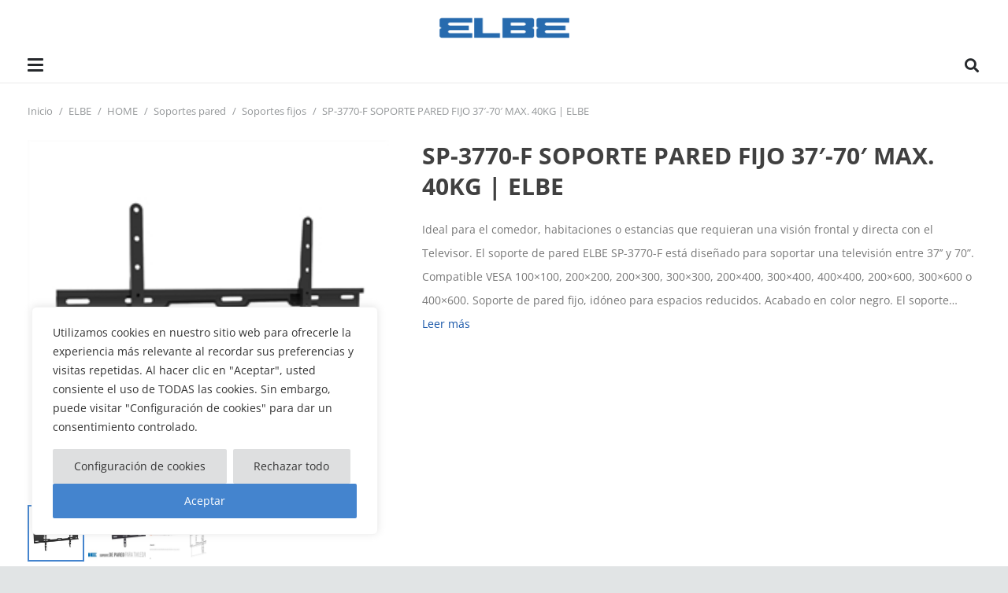

--- FILE ---
content_type: text/html; charset=UTF-8
request_url: https://elbeproducts.es/product/sp-3770-f-soporte-pared-fijo-37-70-max-40kg-elbe/
body_size: 21809
content:
<!DOCTYPE HTML>
<html lang="es">
<head>
	<meta charset="UTF-8">
	<title>SP-3770-F SOPORTE PARED FIJO 37’-70′ MAX. 40KG | ELBE - Elbe</title>
	<style>img:is([sizes="auto" i], [sizes^="auto," i]) { contain-intrinsic-size: 3000px 1500px }</style>
	
<!-- The SEO Framework por Sybre Waaijer -->
<meta name="robots" content="max-snippet:-1,max-image-preview:standard,max-video-preview:-1" />
<link rel="canonical" href="https://elbeproducts.es/product/sp-3770-f-soporte-pared-fijo-37-70-max-40kg-elbe/" />
<meta name="description" content="SP-3770-F SOPORTE PARED FIJO 37’-70′ MAX. 40KG | ELBE…" />
<meta property="og:type" content="product" />
<meta property="og:locale" content="es_ES" />
<meta property="og:site_name" content="Elbe" />
<meta property="og:title" content="SP-3770-F SOPORTE PARED FIJO 37’-70′ MAX. 40KG | ELBE" />
<meta property="og:description" content="SP-3770-F SOPORTE PARED FIJO 37’-70′ MAX. 40KG | ELBE…" />
<meta property="og:url" content="https://elbeproducts.es/product/sp-3770-f-soporte-pared-fijo-37-70-max-40kg-elbe/" />
<meta property="og:image" content="https://elbeproducts.es/wp-content/uploads/2023/01/SP-3770-F-ELBE-0.jpg" />
<meta property="og:image:width" content="256" />
<meta property="og:image:height" content="256" />
<meta property="article:published_time" content="2020-12-21T14:51:21+00:00" />
<meta property="article:modified_time" content="2026-01-16T16:14:09+00:00" />
<meta name="twitter:card" content="summary_large_image" />
<meta name="twitter:title" content="SP-3770-F SOPORTE PARED FIJO 37’-70′ MAX. 40KG | ELBE" />
<meta name="twitter:description" content="SP-3770-F SOPORTE PARED FIJO 37’-70′ MAX. 40KG | ELBE…" />
<meta name="twitter:image" content="https://elbeproducts.es/wp-content/uploads/2023/01/SP-3770-F-ELBE-0.jpg" />
<script type="application/ld+json">{"@context":"https://schema.org","@graph":[{"@type":"WebSite","@id":"https://elbeproducts.es/#/schema/WebSite","url":"https://elbeproducts.es/","name":"Elbe","description":"Tecnología a tu alcance","inLanguage":"es","potentialAction":{"@type":"SearchAction","target":{"@type":"EntryPoint","urlTemplate":"https://elbeproducts.es/search/{search_term_string}/"},"query-input":"required name=search_term_string"},"publisher":{"@type":"Organization","@id":"https://elbeproducts.es/#/schema/Organization","name":"Elbe","url":"https://elbeproducts.es/","logo":{"@type":"ImageObject","url":"https://elbeproducts.es/wp-content/uploads/2021/01/favicon.png","contentUrl":"https://elbeproducts.es/wp-content/uploads/2021/01/favicon.png","width":96,"height":96}}},{"@type":"WebPage","@id":"https://elbeproducts.es/product/sp-3770-f-soporte-pared-fijo-37-70-max-40kg-elbe/","url":"https://elbeproducts.es/product/sp-3770-f-soporte-pared-fijo-37-70-max-40kg-elbe/","name":"SP-3770-F SOPORTE PARED FIJO 37’-70′ MAX. 40KG | ELBE - Elbe","description":"SP-3770-F SOPORTE PARED FIJO 37’-70′ MAX. 40KG | ELBE…","inLanguage":"es","isPartOf":{"@id":"https://elbeproducts.es/#/schema/WebSite"},"breadcrumb":{"@type":"BreadcrumbList","@id":"https://elbeproducts.es/#/schema/BreadcrumbList","itemListElement":[{"@type":"ListItem","position":1,"item":"https://elbeproducts.es/","name":"Elbe"},{"@type":"ListItem","position":2,"item":"https://elbeproducts.es/shop/","name":"Tienda"},{"@type":"ListItem","position":3,"name":"SP-3770-F SOPORTE PARED FIJO 37’-70′ MAX. 40KG | ELBE"}]},"potentialAction":{"@type":"ReadAction","target":"https://elbeproducts.es/product/sp-3770-f-soporte-pared-fijo-37-70-max-40kg-elbe/"},"datePublished":"2020-12-21T14:51:21+00:00","dateModified":"2026-01-16T16:14:09+00:00"}]}</script>
<!-- / The SEO Framework por Sybre Waaijer | 15.25ms meta | 7.08ms boot -->

<link rel='dns-prefetch' href='//www.googletagmanager.com' />
<link rel="alternate" type="application/rss+xml" title="Elbe &raquo; Feed" href="https://elbeproducts.es/feed/" />
<link rel="alternate" type="application/rss+xml" title="Elbe &raquo; Feed de los comentarios" href="https://elbeproducts.es/comments/feed/" />
<link rel="canonical" href="https://elbeproducts.es/product/sp-3770-f-soporte-pared-fijo-37-70-max-40kg-elbe/" />
<meta name="viewport" content="width=device-width, initial-scale=1">
<meta name="theme-color" content="#ffffff">
<meta name="description" content="SP-3770-F SOPORTE PARED FIJO 37&#039;-70&#039; MAX. 40KG | ELBE">
<meta property="og:description" content="SP-3770-F SOPORTE PARED FIJO 37&#039;-70&#039; MAX. 40KG | ELBE">
<meta property="og:title" content="SP-3770-F SOPORTE PARED FIJO 37’-70′ MAX. 40KG | ELBE - Elbe">
<meta property="og:url" content="https://elbeproducts.es/product/sp-3770-f-soporte-pared-fijo-37-70-max-40kg-elbe">
<meta property="og:locale" content="es_ES">
<meta property="og:site_name" content="Elbe">
<meta property="og:type" content="product">
<meta property="og:image" content="https://elbeproducts.es/wp-content/uploads/2023/01/SP-3770-F-ELBE-0.jpg" itemprop="image">
<script>
window._wpemojiSettings = {"baseUrl":"https:\/\/s.w.org\/images\/core\/emoji\/16.0.1\/72x72\/","ext":".png","svgUrl":"https:\/\/s.w.org\/images\/core\/emoji\/16.0.1\/svg\/","svgExt":".svg","source":{"concatemoji":"https:\/\/elbeproducts.es\/wp-includes\/js\/wp-emoji-release.min.js?ver=6.8.3"}};
/*! This file is auto-generated */
!function(s,n){var o,i,e;function c(e){try{var t={supportTests:e,timestamp:(new Date).valueOf()};sessionStorage.setItem(o,JSON.stringify(t))}catch(e){}}function p(e,t,n){e.clearRect(0,0,e.canvas.width,e.canvas.height),e.fillText(t,0,0);var t=new Uint32Array(e.getImageData(0,0,e.canvas.width,e.canvas.height).data),a=(e.clearRect(0,0,e.canvas.width,e.canvas.height),e.fillText(n,0,0),new Uint32Array(e.getImageData(0,0,e.canvas.width,e.canvas.height).data));return t.every(function(e,t){return e===a[t]})}function u(e,t){e.clearRect(0,0,e.canvas.width,e.canvas.height),e.fillText(t,0,0);for(var n=e.getImageData(16,16,1,1),a=0;a<n.data.length;a++)if(0!==n.data[a])return!1;return!0}function f(e,t,n,a){switch(t){case"flag":return n(e,"\ud83c\udff3\ufe0f\u200d\u26a7\ufe0f","\ud83c\udff3\ufe0f\u200b\u26a7\ufe0f")?!1:!n(e,"\ud83c\udde8\ud83c\uddf6","\ud83c\udde8\u200b\ud83c\uddf6")&&!n(e,"\ud83c\udff4\udb40\udc67\udb40\udc62\udb40\udc65\udb40\udc6e\udb40\udc67\udb40\udc7f","\ud83c\udff4\u200b\udb40\udc67\u200b\udb40\udc62\u200b\udb40\udc65\u200b\udb40\udc6e\u200b\udb40\udc67\u200b\udb40\udc7f");case"emoji":return!a(e,"\ud83e\udedf")}return!1}function g(e,t,n,a){var r="undefined"!=typeof WorkerGlobalScope&&self instanceof WorkerGlobalScope?new OffscreenCanvas(300,150):s.createElement("canvas"),o=r.getContext("2d",{willReadFrequently:!0}),i=(o.textBaseline="top",o.font="600 32px Arial",{});return e.forEach(function(e){i[e]=t(o,e,n,a)}),i}function t(e){var t=s.createElement("script");t.src=e,t.defer=!0,s.head.appendChild(t)}"undefined"!=typeof Promise&&(o="wpEmojiSettingsSupports",i=["flag","emoji"],n.supports={everything:!0,everythingExceptFlag:!0},e=new Promise(function(e){s.addEventListener("DOMContentLoaded",e,{once:!0})}),new Promise(function(t){var n=function(){try{var e=JSON.parse(sessionStorage.getItem(o));if("object"==typeof e&&"number"==typeof e.timestamp&&(new Date).valueOf()<e.timestamp+604800&&"object"==typeof e.supportTests)return e.supportTests}catch(e){}return null}();if(!n){if("undefined"!=typeof Worker&&"undefined"!=typeof OffscreenCanvas&&"undefined"!=typeof URL&&URL.createObjectURL&&"undefined"!=typeof Blob)try{var e="postMessage("+g.toString()+"("+[JSON.stringify(i),f.toString(),p.toString(),u.toString()].join(",")+"));",a=new Blob([e],{type:"text/javascript"}),r=new Worker(URL.createObjectURL(a),{name:"wpTestEmojiSupports"});return void(r.onmessage=function(e){c(n=e.data),r.terminate(),t(n)})}catch(e){}c(n=g(i,f,p,u))}t(n)}).then(function(e){for(var t in e)n.supports[t]=e[t],n.supports.everything=n.supports.everything&&n.supports[t],"flag"!==t&&(n.supports.everythingExceptFlag=n.supports.everythingExceptFlag&&n.supports[t]);n.supports.everythingExceptFlag=n.supports.everythingExceptFlag&&!n.supports.flag,n.DOMReady=!1,n.readyCallback=function(){n.DOMReady=!0}}).then(function(){return e}).then(function(){var e;n.supports.everything||(n.readyCallback(),(e=n.source||{}).concatemoji?t(e.concatemoji):e.wpemoji&&e.twemoji&&(t(e.twemoji),t(e.wpemoji)))}))}((window,document),window._wpemojiSettings);
</script>
<style id='wp-emoji-styles-inline-css'>

	img.wp-smiley, img.emoji {
		display: inline !important;
		border: none !important;
		box-shadow: none !important;
		height: 1em !important;
		width: 1em !important;
		margin: 0 0.07em !important;
		vertical-align: -0.1em !important;
		background: none !important;
		padding: 0 !important;
	}
</style>
<link rel='stylesheet' id='photoswipe-css' href='https://elbeproducts.es/wp-content/plugins/woocommerce/assets/css/photoswipe/photoswipe.min.css?ver=10.4.3' media='all' />
<link rel='stylesheet' id='photoswipe-default-skin-css' href='https://elbeproducts.es/wp-content/plugins/woocommerce/assets/css/photoswipe/default-skin/default-skin.min.css?ver=10.4.3' media='all' />
<style id='woocommerce-inline-inline-css'>
.woocommerce form .form-row .required { visibility: visible; }
</style>
<link rel='stylesheet' id='us-theme-css' href='https://elbeproducts.es/wp-content/uploads/us-assets/elbeproducts.es.css?ver=57d4b81c' media='all' />
<link rel='stylesheet' id='theme-style-css' href='https://elbeproducts.es/wp-content/themes/Impreza-child/style.css?ver=8.42' media='all' />
<script id="cookie-law-info-js-extra">
var _ckyConfig = {"_ipData":[],"_assetsURL":"https:\/\/elbeproducts.es\/wp-content\/plugins\/cookie-law-info\/lite\/frontend\/images\/","_publicURL":"https:\/\/elbeproducts.es","_expiry":"365","_categories":[{"name":"Necesarias","slug":"necessary","isNecessary":true,"ccpaDoNotSell":true,"cookies":[{"cookieID":"viewed_cookie_policy","domain":"","provider":""},{"cookieID":"cookielawinfo-checkbox-necessary","domain":"","provider":""},{"cookieID":"cookielawinfo-checkbox-functional","domain":"","provider":""},{"cookieID":"cookielawinfo-checkbox-performance","domain":"","provider":""},{"cookieID":"cookielawinfo-checkbox-analytics","domain":"","provider":""},{"cookieID":"cookielawinfo-checkbox-others","domain":"","provider":""}],"active":true,"defaultConsent":{"gdpr":true,"ccpa":true}},{"name":"Funcionales","slug":"functional","isNecessary":false,"ccpaDoNotSell":true,"cookies":[],"active":true,"defaultConsent":{"gdpr":false,"ccpa":false}},{"name":"Rendimiento","slug":"performance","isNecessary":false,"ccpaDoNotSell":true,"cookies":[],"active":true,"defaultConsent":{"gdpr":false,"ccpa":false}},{"name":"Anal\u00edticas","slug":"analytics","isNecessary":false,"ccpaDoNotSell":true,"cookies":[{"cookieID":"_gid","domain":"","provider":""},{"cookieID":"_gat_gtag_UA_*","domain":"","provider":""},{"cookieID":"_ga","domain":"","provider":""}],"active":true,"defaultConsent":{"gdpr":false,"ccpa":false}},{"name":"Publicidad","slug":"advertisement","isNecessary":false,"ccpaDoNotSell":true,"cookies":[],"active":true,"defaultConsent":{"gdpr":false,"ccpa":false}},{"name":"Otras","slug":"others","isNecessary":false,"ccpaDoNotSell":true,"cookies":[],"active":true,"defaultConsent":{"gdpr":false,"ccpa":false}}],"_activeLaw":"gdpr","_rootDomain":"","_block":"1","_showBanner":"1","_bannerConfig":{"settings":{"type":"box","preferenceCenterType":"popup","position":"bottom-left","applicableLaw":"gdpr"},"behaviours":{"reloadBannerOnAccept":false,"loadAnalyticsByDefault":false,"animations":{"onLoad":"animate","onHide":"sticky"}},"config":{"revisitConsent":{"status":true,"tag":"revisit-consent","position":"bottom-right","meta":{"url":"#"},"styles":{"background-color":"#0056A7"},"elements":{"title":{"type":"text","tag":"revisit-consent-title","status":true,"styles":{"color":"#0056a7"}}}},"preferenceCenter":{"toggle":{"status":true,"tag":"detail-category-toggle","type":"toggle","states":{"active":{"styles":{"background-color":"#1863DC"}},"inactive":{"styles":{"background-color":"#D0D5D2"}}}}},"categoryPreview":{"status":false,"toggle":{"status":true,"tag":"detail-category-preview-toggle","type":"toggle","states":{"active":{"styles":{"background-color":"#1863DC"}},"inactive":{"styles":{"background-color":"#D0D5D2"}}}}},"videoPlaceholder":{"status":true,"styles":{"background-color":"#000000","border-color":"#000000","color":"#ffffff"}},"readMore":{"status":false,"tag":"readmore-button","type":"link","meta":{"noFollow":true,"newTab":true},"styles":{"color":"#444","background-color":"transparent","border-color":"transparent"}},"showMore":{"status":true,"tag":"show-desc-button","type":"button","styles":{"color":"#1863DC"}},"showLess":{"status":true,"tag":"hide-desc-button","type":"button","styles":{"color":"#1863DC"}},"alwaysActive":{"status":true,"tag":"always-active","styles":{"color":"#008000"}},"manualLinks":{"status":true,"tag":"manual-links","type":"link","styles":{"color":"#1863DC"}},"auditTable":{"status":true},"optOption":{"status":true,"toggle":{"status":true,"tag":"optout-option-toggle","type":"toggle","states":{"active":{"styles":{"background-color":"#1863dc"}},"inactive":{"styles":{"background-color":"#FFFFFF"}}}}}}},"_version":"3.3.9.1","_logConsent":"1","_tags":[{"tag":"accept-button","styles":{"color":"#fff","background-color":"#4484ce","border-color":"#4484ce"}},{"tag":"reject-button","styles":{"color":"#333333","background-color":"#dedfe0","border-color":"#dedfe0"}},{"tag":"settings-button","styles":{"color":"#333333","background-color":"#dedfe0","border-color":"#dedfe0"}},{"tag":"readmore-button","styles":{"color":"#444","background-color":"transparent","border-color":"transparent"}},{"tag":"donotsell-button","styles":{"color":"#333333","background-color":"","border-color":""}},{"tag":"show-desc-button","styles":{"color":"#1863DC"}},{"tag":"hide-desc-button","styles":{"color":"#1863DC"}},{"tag":"cky-always-active","styles":[]},{"tag":"cky-link","styles":[]},{"tag":"accept-button","styles":{"color":"#fff","background-color":"#4484ce","border-color":"#4484ce"}},{"tag":"revisit-consent","styles":{"background-color":"#0056A7"}}],"_shortCodes":[{"key":"cky_readmore","content":"<a href=\"https:\/\/elbeproducts.es\/politica-cookies\/\" class=\"cky-policy\" aria-label=\"Leer m\u00e1s\" target=\"_blank\" rel=\"noopener\" data-cky-tag=\"readmore-button\">Leer m\u00e1s<\/a>","tag":"readmore-button","status":false,"attributes":{"rel":"nofollow","target":"_blank"}},{"key":"cky_show_desc","content":"<button class=\"cky-show-desc-btn\" data-cky-tag=\"show-desc-button\" aria-label=\"Mostrar m\u00e1s\">Mostrar m\u00e1s<\/button>","tag":"show-desc-button","status":true,"attributes":[]},{"key":"cky_hide_desc","content":"<button class=\"cky-show-desc-btn\" data-cky-tag=\"hide-desc-button\" aria-label=\"Mostrar menos\">Mostrar menos<\/button>","tag":"hide-desc-button","status":true,"attributes":[]},{"key":"cky_optout_show_desc","content":"[cky_optout_show_desc]","tag":"optout-show-desc-button","status":true,"attributes":[]},{"key":"cky_optout_hide_desc","content":"[cky_optout_hide_desc]","tag":"optout-hide-desc-button","status":true,"attributes":[]},{"key":"cky_category_toggle_label","content":"[cky_{{status}}_category_label] [cky_preference_{{category_slug}}_title]","tag":"","status":true,"attributes":[]},{"key":"cky_enable_category_label","content":"Enable","tag":"","status":true,"attributes":[]},{"key":"cky_disable_category_label","content":"Disable","tag":"","status":true,"attributes":[]},{"key":"cky_video_placeholder","content":"<div class=\"video-placeholder-normal\" data-cky-tag=\"video-placeholder\" id=\"[UNIQUEID]\"><p class=\"video-placeholder-text-normal\" data-cky-tag=\"placeholder-title\">Aceptar cookies para ver este contenido<\/p><\/div>","tag":"","status":true,"attributes":[]},{"key":"cky_enable_optout_label","content":"Enable","tag":"","status":true,"attributes":[]},{"key":"cky_disable_optout_label","content":"Disable","tag":"","status":true,"attributes":[]},{"key":"cky_optout_toggle_label","content":"[cky_{{status}}_optout_label] [cky_optout_option_title]","tag":"","status":true,"attributes":[]},{"key":"cky_optout_option_title","content":"Do Not Sell or Share My Personal Information","tag":"","status":true,"attributes":[]},{"key":"cky_optout_close_label","content":"Close","tag":"","status":true,"attributes":[]},{"key":"cky_preference_close_label","content":"Close","tag":"","status":true,"attributes":[]}],"_rtl":"","_language":"en","_providersToBlock":[]};
var _ckyStyles = {"css":".cky-overlay{background: #000000; opacity: 0.4; position: fixed; top: 0; left: 0; width: 100%; height: 100%; z-index: 99999999;}.cky-hide{display: none;}.cky-btn-revisit-wrapper{display: flex; align-items: center; justify-content: center; background: #0056a7; width: 45px; height: 45px; border-radius: 50%; position: fixed; z-index: 999999; cursor: pointer;}.cky-revisit-bottom-left{bottom: 15px; left: 15px;}.cky-revisit-bottom-right{bottom: 15px; right: 15px;}.cky-btn-revisit-wrapper .cky-btn-revisit{display: flex; align-items: center; justify-content: center; background: none; border: none; cursor: pointer; position: relative; margin: 0; padding: 0;}.cky-btn-revisit-wrapper .cky-btn-revisit img{max-width: fit-content; margin: 0; height: 30px; width: 30px;}.cky-revisit-bottom-left:hover::before{content: attr(data-tooltip); position: absolute; background: #4e4b66; color: #ffffff; left: calc(100% + 7px); font-size: 12px; line-height: 16px; width: max-content; padding: 4px 8px; border-radius: 4px;}.cky-revisit-bottom-left:hover::after{position: absolute; content: \"\"; border: 5px solid transparent; left: calc(100% + 2px); border-left-width: 0; border-right-color: #4e4b66;}.cky-revisit-bottom-right:hover::before{content: attr(data-tooltip); position: absolute; background: #4e4b66; color: #ffffff; right: calc(100% + 7px); font-size: 12px; line-height: 16px; width: max-content; padding: 4px 8px; border-radius: 4px;}.cky-revisit-bottom-right:hover::after{position: absolute; content: \"\"; border: 5px solid transparent; right: calc(100% + 2px); border-right-width: 0; border-left-color: #4e4b66;}.cky-revisit-hide{display: none;}.cky-consent-container{position: fixed; width: 440px; box-sizing: border-box; z-index: 9999999; border-radius: 6px;}.cky-consent-container .cky-consent-bar{background: #ffffff; border: 1px solid; padding: 20px 26px; box-shadow: 0 -1px 10px 0 #acabab4d; border-radius: 6px;}.cky-box-bottom-left{bottom: 40px; left: 40px;}.cky-box-bottom-right{bottom: 40px; right: 40px;}.cky-box-top-left{top: 40px; left: 40px;}.cky-box-top-right{top: 40px; right: 40px;}.cky-custom-brand-logo-wrapper .cky-custom-brand-logo{width: 100px; height: auto; margin: 0 0 12px 0;}.cky-notice .cky-title{color: #212121; font-weight: 700; font-size: 18px; line-height: 24px; margin: 0 0 12px 0;}.cky-notice-des *,.cky-preference-content-wrapper *,.cky-accordion-header-des *,.cky-gpc-wrapper .cky-gpc-desc *{font-size: 14px;}.cky-notice-des{color: #212121; font-size: 14px; line-height: 24px; font-weight: 400;}.cky-notice-des img{height: 25px; width: 25px;}.cky-consent-bar .cky-notice-des p,.cky-gpc-wrapper .cky-gpc-desc p,.cky-preference-body-wrapper .cky-preference-content-wrapper p,.cky-accordion-header-wrapper .cky-accordion-header-des p,.cky-cookie-des-table li div:last-child p{color: inherit; margin-top: 0; overflow-wrap: break-word;}.cky-notice-des P:last-child,.cky-preference-content-wrapper p:last-child,.cky-cookie-des-table li div:last-child p:last-child,.cky-gpc-wrapper .cky-gpc-desc p:last-child{margin-bottom: 0;}.cky-notice-des a.cky-policy,.cky-notice-des button.cky-policy{font-size: 14px; color: #1863dc; white-space: nowrap; cursor: pointer; background: transparent; border: 1px solid; text-decoration: underline;}.cky-notice-des button.cky-policy{padding: 0;}.cky-notice-des a.cky-policy:focus-visible,.cky-notice-des button.cky-policy:focus-visible,.cky-preference-content-wrapper .cky-show-desc-btn:focus-visible,.cky-accordion-header .cky-accordion-btn:focus-visible,.cky-preference-header .cky-btn-close:focus-visible,.cky-switch input[type=\"checkbox\"]:focus-visible,.cky-footer-wrapper a:focus-visible,.cky-btn:focus-visible{outline: 2px solid #1863dc; outline-offset: 2px;}.cky-btn:focus:not(:focus-visible),.cky-accordion-header .cky-accordion-btn:focus:not(:focus-visible),.cky-preference-content-wrapper .cky-show-desc-btn:focus:not(:focus-visible),.cky-btn-revisit-wrapper .cky-btn-revisit:focus:not(:focus-visible),.cky-preference-header .cky-btn-close:focus:not(:focus-visible),.cky-consent-bar .cky-banner-btn-close:focus:not(:focus-visible){outline: 0;}button.cky-show-desc-btn:not(:hover):not(:active){color: #1863dc; background: transparent;}button.cky-accordion-btn:not(:hover):not(:active),button.cky-banner-btn-close:not(:hover):not(:active),button.cky-btn-revisit:not(:hover):not(:active),button.cky-btn-close:not(:hover):not(:active){background: transparent;}.cky-consent-bar button:hover,.cky-modal.cky-modal-open button:hover,.cky-consent-bar button:focus,.cky-modal.cky-modal-open button:focus{text-decoration: none;}.cky-notice-btn-wrapper{display: flex; justify-content: flex-start; align-items: center; flex-wrap: wrap; margin-top: 16px;}.cky-notice-btn-wrapper .cky-btn{text-shadow: none; box-shadow: none;}.cky-btn{flex: auto; max-width: 100%; font-size: 14px; font-family: inherit; line-height: 24px; padding: 8px; font-weight: 500; margin: 0 8px 0 0; border-radius: 2px; cursor: pointer; text-align: center; text-transform: none; min-height: 0;}.cky-btn:hover{opacity: 0.8;}.cky-btn-customize{color: #1863dc; background: transparent; border: 2px solid #1863dc;}.cky-btn-reject{color: #1863dc; background: transparent; border: 2px solid #1863dc;}.cky-btn-accept{background: #1863dc; color: #ffffff; border: 2px solid #1863dc;}.cky-btn:last-child{margin-right: 0;}@media (max-width: 576px){.cky-box-bottom-left{bottom: 0; left: 0;}.cky-box-bottom-right{bottom: 0; right: 0;}.cky-box-top-left{top: 0; left: 0;}.cky-box-top-right{top: 0; right: 0;}}@media (max-height: 480px){.cky-consent-container{max-height: 100vh;overflow-y: scroll}.cky-notice-des{max-height: unset !important;overflow-y: unset !important}.cky-preference-center{height: 100vh;overflow: auto !important}.cky-preference-center .cky-preference-body-wrapper{overflow: unset}}@media (max-width: 440px){.cky-box-bottom-left, .cky-box-bottom-right, .cky-box-top-left, .cky-box-top-right{width: 100%; max-width: 100%;}.cky-consent-container .cky-consent-bar{padding: 20px 0;}.cky-custom-brand-logo-wrapper, .cky-notice .cky-title, .cky-notice-des, .cky-notice-btn-wrapper{padding: 0 24px;}.cky-notice-des{max-height: 40vh; overflow-y: scroll;}.cky-notice-btn-wrapper{flex-direction: column; margin-top: 0;}.cky-btn{width: 100%; margin: 10px 0 0 0;}.cky-notice-btn-wrapper .cky-btn-customize{order: 2;}.cky-notice-btn-wrapper .cky-btn-reject{order: 3;}.cky-notice-btn-wrapper .cky-btn-accept{order: 1; margin-top: 16px;}}@media (max-width: 352px){.cky-notice .cky-title{font-size: 16px;}.cky-notice-des *{font-size: 12px;}.cky-notice-des, .cky-btn{font-size: 12px;}}.cky-modal.cky-modal-open{display: flex; visibility: visible; -webkit-transform: translate(-50%, -50%); -moz-transform: translate(-50%, -50%); -ms-transform: translate(-50%, -50%); -o-transform: translate(-50%, -50%); transform: translate(-50%, -50%); top: 50%; left: 50%; transition: all 1s ease;}.cky-modal{box-shadow: 0 32px 68px rgba(0, 0, 0, 0.3); margin: 0 auto; position: fixed; max-width: 100%; background: #ffffff; top: 50%; box-sizing: border-box; border-radius: 6px; z-index: 999999999; color: #212121; -webkit-transform: translate(-50%, 100%); -moz-transform: translate(-50%, 100%); -ms-transform: translate(-50%, 100%); -o-transform: translate(-50%, 100%); transform: translate(-50%, 100%); visibility: hidden; transition: all 0s ease;}.cky-preference-center{max-height: 79vh; overflow: hidden; width: 845px; overflow: hidden; flex: 1 1 0; display: flex; flex-direction: column; border-radius: 6px;}.cky-preference-header{display: flex; align-items: center; justify-content: space-between; padding: 22px 24px; border-bottom: 1px solid;}.cky-preference-header .cky-preference-title{font-size: 18px; font-weight: 700; line-height: 24px;}.cky-preference-header .cky-btn-close{margin: 0; cursor: pointer; vertical-align: middle; padding: 0; background: none; border: none; width: 24px; height: 24px; min-height: 0; line-height: 0; text-shadow: none; box-shadow: none;}.cky-preference-header .cky-btn-close img{margin: 0; height: 10px; width: 10px;}.cky-preference-body-wrapper{padding: 0 24px; flex: 1; overflow: auto; box-sizing: border-box;}.cky-preference-content-wrapper,.cky-gpc-wrapper .cky-gpc-desc{font-size: 14px; line-height: 24px; font-weight: 400; padding: 12px 0;}.cky-preference-content-wrapper{border-bottom: 1px solid;}.cky-preference-content-wrapper img{height: 25px; width: 25px;}.cky-preference-content-wrapper .cky-show-desc-btn{font-size: 14px; font-family: inherit; color: #1863dc; text-decoration: none; line-height: 24px; padding: 0; margin: 0; white-space: nowrap; cursor: pointer; background: transparent; border-color: transparent; text-transform: none; min-height: 0; text-shadow: none; box-shadow: none;}.cky-accordion-wrapper{margin-bottom: 10px;}.cky-accordion{border-bottom: 1px solid;}.cky-accordion:last-child{border-bottom: none;}.cky-accordion .cky-accordion-item{display: flex; margin-top: 10px;}.cky-accordion .cky-accordion-body{display: none;}.cky-accordion.cky-accordion-active .cky-accordion-body{display: block; padding: 0 22px; margin-bottom: 16px;}.cky-accordion-header-wrapper{cursor: pointer; width: 100%;}.cky-accordion-item .cky-accordion-header{display: flex; justify-content: space-between; align-items: center;}.cky-accordion-header .cky-accordion-btn{font-size: 16px; font-family: inherit; color: #212121; line-height: 24px; background: none; border: none; font-weight: 700; padding: 0; margin: 0; cursor: pointer; text-transform: none; min-height: 0; text-shadow: none; box-shadow: none;}.cky-accordion-header .cky-always-active{color: #008000; font-weight: 600; line-height: 24px; font-size: 14px;}.cky-accordion-header-des{font-size: 14px; line-height: 24px; margin: 10px 0 16px 0;}.cky-accordion-chevron{margin-right: 22px; position: relative; cursor: pointer;}.cky-accordion-chevron-hide{display: none;}.cky-accordion .cky-accordion-chevron i::before{content: \"\"; position: absolute; border-right: 1.4px solid; border-bottom: 1.4px solid; border-color: inherit; height: 6px; width: 6px; -webkit-transform: rotate(-45deg); -moz-transform: rotate(-45deg); -ms-transform: rotate(-45deg); -o-transform: rotate(-45deg); transform: rotate(-45deg); transition: all 0.2s ease-in-out; top: 8px;}.cky-accordion.cky-accordion-active .cky-accordion-chevron i::before{-webkit-transform: rotate(45deg); -moz-transform: rotate(45deg); -ms-transform: rotate(45deg); -o-transform: rotate(45deg); transform: rotate(45deg);}.cky-audit-table{background: #f4f4f4; border-radius: 6px;}.cky-audit-table .cky-empty-cookies-text{color: inherit; font-size: 12px; line-height: 24px; margin: 0; padding: 10px;}.cky-audit-table .cky-cookie-des-table{font-size: 12px; line-height: 24px; font-weight: normal; padding: 15px 10px; border-bottom: 1px solid; border-bottom-color: inherit; margin: 0;}.cky-audit-table .cky-cookie-des-table:last-child{border-bottom: none;}.cky-audit-table .cky-cookie-des-table li{list-style-type: none; display: flex; padding: 3px 0;}.cky-audit-table .cky-cookie-des-table li:first-child{padding-top: 0;}.cky-cookie-des-table li div:first-child{width: 100px; font-weight: 600; word-break: break-word; word-wrap: break-word;}.cky-cookie-des-table li div:last-child{flex: 1; word-break: break-word; word-wrap: break-word; margin-left: 8px;}.cky-footer-shadow{display: block; width: 100%; height: 40px; background: linear-gradient(180deg, rgba(255, 255, 255, 0) 0%, #ffffff 100%); position: absolute; bottom: calc(100% - 1px);}.cky-footer-wrapper{position: relative;}.cky-prefrence-btn-wrapper{display: flex; flex-wrap: wrap; align-items: center; justify-content: center; padding: 22px 24px; border-top: 1px solid;}.cky-prefrence-btn-wrapper .cky-btn{flex: auto; max-width: 100%; text-shadow: none; box-shadow: none;}.cky-btn-preferences{color: #1863dc; background: transparent; border: 2px solid #1863dc;}.cky-preference-header,.cky-preference-body-wrapper,.cky-preference-content-wrapper,.cky-accordion-wrapper,.cky-accordion,.cky-accordion-wrapper,.cky-footer-wrapper,.cky-prefrence-btn-wrapper{border-color: inherit;}@media (max-width: 845px){.cky-modal{max-width: calc(100% - 16px);}}@media (max-width: 576px){.cky-modal{max-width: 100%;}.cky-preference-center{max-height: 100vh;}.cky-prefrence-btn-wrapper{flex-direction: column;}.cky-accordion.cky-accordion-active .cky-accordion-body{padding-right: 0;}.cky-prefrence-btn-wrapper .cky-btn{width: 100%; margin: 10px 0 0 0;}.cky-prefrence-btn-wrapper .cky-btn-reject{order: 3;}.cky-prefrence-btn-wrapper .cky-btn-accept{order: 1; margin-top: 0;}.cky-prefrence-btn-wrapper .cky-btn-preferences{order: 2;}}@media (max-width: 425px){.cky-accordion-chevron{margin-right: 15px;}.cky-notice-btn-wrapper{margin-top: 0;}.cky-accordion.cky-accordion-active .cky-accordion-body{padding: 0 15px;}}@media (max-width: 352px){.cky-preference-header .cky-preference-title{font-size: 16px;}.cky-preference-header{padding: 16px 24px;}.cky-preference-content-wrapper *, .cky-accordion-header-des *{font-size: 12px;}.cky-preference-content-wrapper, .cky-preference-content-wrapper .cky-show-more, .cky-accordion-header .cky-always-active, .cky-accordion-header-des, .cky-preference-content-wrapper .cky-show-desc-btn, .cky-notice-des a.cky-policy{font-size: 12px;}.cky-accordion-header .cky-accordion-btn{font-size: 14px;}}.cky-switch{display: flex;}.cky-switch input[type=\"checkbox\"]{position: relative; width: 44px; height: 24px; margin: 0; background: #d0d5d2; -webkit-appearance: none; border-radius: 50px; cursor: pointer; outline: 0; border: none; top: 0;}.cky-switch input[type=\"checkbox\"]:checked{background: #1863dc;}.cky-switch input[type=\"checkbox\"]:before{position: absolute; content: \"\"; height: 20px; width: 20px; left: 2px; bottom: 2px; border-radius: 50%; background-color: white; -webkit-transition: 0.4s; transition: 0.4s; margin: 0;}.cky-switch input[type=\"checkbox\"]:after{display: none;}.cky-switch input[type=\"checkbox\"]:checked:before{-webkit-transform: translateX(20px); -ms-transform: translateX(20px); transform: translateX(20px);}@media (max-width: 425px){.cky-switch input[type=\"checkbox\"]{width: 38px; height: 21px;}.cky-switch input[type=\"checkbox\"]:before{height: 17px; width: 17px;}.cky-switch input[type=\"checkbox\"]:checked:before{-webkit-transform: translateX(17px); -ms-transform: translateX(17px); transform: translateX(17px);}}.cky-consent-bar .cky-banner-btn-close{position: absolute; right: 9px; top: 5px; background: none; border: none; cursor: pointer; padding: 0; margin: 0; min-height: 0; line-height: 0; height: 24px; width: 24px; text-shadow: none; box-shadow: none;}.cky-consent-bar .cky-banner-btn-close img{height: 9px; width: 9px; margin: 0;}.cky-notice-group{font-size: 14px; line-height: 24px; font-weight: 400; color: #212121;}.cky-notice-btn-wrapper .cky-btn-do-not-sell{font-size: 14px; line-height: 24px; padding: 6px 0; margin: 0; font-weight: 500; background: none; border-radius: 2px; border: none; cursor: pointer; text-align: left; color: #1863dc; background: transparent; border-color: transparent; box-shadow: none; text-shadow: none;}.cky-consent-bar .cky-banner-btn-close:focus-visible,.cky-notice-btn-wrapper .cky-btn-do-not-sell:focus-visible,.cky-opt-out-btn-wrapper .cky-btn:focus-visible,.cky-opt-out-checkbox-wrapper input[type=\"checkbox\"].cky-opt-out-checkbox:focus-visible{outline: 2px solid #1863dc; outline-offset: 2px;}@media (max-width: 440px){.cky-consent-container{width: 100%;}}@media (max-width: 352px){.cky-notice-des a.cky-policy, .cky-notice-btn-wrapper .cky-btn-do-not-sell{font-size: 12px;}}.cky-opt-out-wrapper{padding: 12px 0;}.cky-opt-out-wrapper .cky-opt-out-checkbox-wrapper{display: flex; align-items: center;}.cky-opt-out-checkbox-wrapper .cky-opt-out-checkbox-label{font-size: 16px; font-weight: 700; line-height: 24px; margin: 0 0 0 12px; cursor: pointer;}.cky-opt-out-checkbox-wrapper input[type=\"checkbox\"].cky-opt-out-checkbox{background-color: #ffffff; border: 1px solid black; width: 20px; height: 18.5px; margin: 0; -webkit-appearance: none; position: relative; display: flex; align-items: center; justify-content: center; border-radius: 2px; cursor: pointer;}.cky-opt-out-checkbox-wrapper input[type=\"checkbox\"].cky-opt-out-checkbox:checked{background-color: #1863dc; border: none;}.cky-opt-out-checkbox-wrapper input[type=\"checkbox\"].cky-opt-out-checkbox:checked::after{left: 6px; bottom: 4px; width: 7px; height: 13px; border: solid #ffffff; border-width: 0 3px 3px 0; border-radius: 2px; -webkit-transform: rotate(45deg); -ms-transform: rotate(45deg); transform: rotate(45deg); content: \"\"; position: absolute; box-sizing: border-box;}.cky-opt-out-checkbox-wrapper.cky-disabled .cky-opt-out-checkbox-label,.cky-opt-out-checkbox-wrapper.cky-disabled input[type=\"checkbox\"].cky-opt-out-checkbox{cursor: no-drop;}.cky-gpc-wrapper{margin: 0 0 0 32px;}.cky-footer-wrapper .cky-opt-out-btn-wrapper{display: flex; flex-wrap: wrap; align-items: center; justify-content: center; padding: 22px 24px;}.cky-opt-out-btn-wrapper .cky-btn{flex: auto; max-width: 100%; text-shadow: none; box-shadow: none;}.cky-opt-out-btn-wrapper .cky-btn-cancel{border: 1px solid #dedfe0; background: transparent; color: #858585;}.cky-opt-out-btn-wrapper .cky-btn-confirm{background: #1863dc; color: #ffffff; border: 1px solid #1863dc;}@media (max-width: 352px){.cky-opt-out-checkbox-wrapper .cky-opt-out-checkbox-label{font-size: 14px;}.cky-gpc-wrapper .cky-gpc-desc, .cky-gpc-wrapper .cky-gpc-desc *{font-size: 12px;}.cky-opt-out-checkbox-wrapper input[type=\"checkbox\"].cky-opt-out-checkbox{width: 16px; height: 16px;}.cky-opt-out-checkbox-wrapper input[type=\"checkbox\"].cky-opt-out-checkbox:checked::after{left: 5px; bottom: 4px; width: 3px; height: 9px;}.cky-gpc-wrapper{margin: 0 0 0 28px;}}.video-placeholder-youtube{background-size: 100% 100%; background-position: center; background-repeat: no-repeat; background-color: #b2b0b059; position: relative; display: flex; align-items: center; justify-content: center; max-width: 100%;}.video-placeholder-text-youtube{text-align: center; align-items: center; padding: 10px 16px; background-color: #000000cc; color: #ffffff; border: 1px solid; border-radius: 2px; cursor: pointer;}.video-placeholder-normal{background-image: url(\"\/wp-content\/plugins\/cookie-law-info\/lite\/frontend\/images\/placeholder.svg\"); background-size: 80px; background-position: center; background-repeat: no-repeat; background-color: #b2b0b059; position: relative; display: flex; align-items: flex-end; justify-content: center; max-width: 100%;}.video-placeholder-text-normal{align-items: center; padding: 10px 16px; text-align: center; border: 1px solid; border-radius: 2px; cursor: pointer;}.cky-rtl{direction: rtl; text-align: right;}.cky-rtl .cky-banner-btn-close{left: 9px; right: auto;}.cky-rtl .cky-notice-btn-wrapper .cky-btn:last-child{margin-right: 8px;}.cky-rtl .cky-notice-btn-wrapper .cky-btn:first-child{margin-right: 0;}.cky-rtl .cky-notice-btn-wrapper{margin-left: 0; margin-right: 15px;}.cky-rtl .cky-prefrence-btn-wrapper .cky-btn{margin-right: 8px;}.cky-rtl .cky-prefrence-btn-wrapper .cky-btn:first-child{margin-right: 0;}.cky-rtl .cky-accordion .cky-accordion-chevron i::before{border: none; border-left: 1.4px solid; border-top: 1.4px solid; left: 12px;}.cky-rtl .cky-accordion.cky-accordion-active .cky-accordion-chevron i::before{-webkit-transform: rotate(-135deg); -moz-transform: rotate(-135deg); -ms-transform: rotate(-135deg); -o-transform: rotate(-135deg); transform: rotate(-135deg);}@media (max-width: 768px){.cky-rtl .cky-notice-btn-wrapper{margin-right: 0;}}@media (max-width: 576px){.cky-rtl .cky-notice-btn-wrapper .cky-btn:last-child{margin-right: 0;}.cky-rtl .cky-prefrence-btn-wrapper .cky-btn{margin-right: 0;}.cky-rtl .cky-accordion.cky-accordion-active .cky-accordion-body{padding: 0 22px 0 0;}}@media (max-width: 425px){.cky-rtl .cky-accordion.cky-accordion-active .cky-accordion-body{padding: 0 15px 0 0;}}.cky-rtl .cky-opt-out-btn-wrapper .cky-btn{margin-right: 12px;}.cky-rtl .cky-opt-out-btn-wrapper .cky-btn:first-child{margin-right: 0;}.cky-rtl .cky-opt-out-checkbox-wrapper .cky-opt-out-checkbox-label{margin: 0 12px 0 0;}"};
</script>
<script src="https://elbeproducts.es/wp-content/plugins/cookie-law-info/lite/frontend/js/script.min.js?ver=3.3.9.1" id="cookie-law-info-js"></script>
<script src="https://elbeproducts.es/wp-includes/js/jquery/jquery.min.js?ver=3.7.1" id="jquery-core-js"></script>
<script src="https://elbeproducts.es/wp-content/plugins/woocommerce/assets/js/zoom/jquery.zoom.min.js?ver=1.7.21-wc.10.4.3" id="wc-zoom-js" defer data-wp-strategy="defer"></script>
<script src="https://elbeproducts.es/wp-content/plugins/woocommerce/assets/js/flexslider/jquery.flexslider.min.js?ver=2.7.2-wc.10.4.3" id="wc-flexslider-js" defer data-wp-strategy="defer"></script>
<script src="https://elbeproducts.es/wp-content/plugins/woocommerce/assets/js/photoswipe/photoswipe.min.js?ver=4.1.1-wc.10.4.3" id="wc-photoswipe-js" defer data-wp-strategy="defer"></script>
<script src="https://elbeproducts.es/wp-content/plugins/woocommerce/assets/js/photoswipe/photoswipe-ui-default.min.js?ver=4.1.1-wc.10.4.3" id="wc-photoswipe-ui-default-js" defer data-wp-strategy="defer"></script>
<script id="wc-single-product-js-extra">
var wc_single_product_params = {"i18n_required_rating_text":"Por favor elige una puntuaci\u00f3n","i18n_rating_options":["1 de 5 estrellas","2 de 5 estrellas","3 de 5 estrellas","4 de 5 estrellas","5 de 5 estrellas"],"i18n_product_gallery_trigger_text":"Ver galer\u00eda de im\u00e1genes a pantalla completa","review_rating_required":"yes","flexslider":{"rtl":false,"animation":"slide","smoothHeight":true,"directionNav":false,"controlNav":"thumbnails","slideshow":false,"animationSpeed":500,"animationLoop":false,"allowOneSlide":false},"zoom_enabled":"1","zoom_options":[],"photoswipe_enabled":"1","photoswipe_options":{"shareEl":false,"closeOnScroll":false,"history":false,"hideAnimationDuration":0,"showAnimationDuration":0},"flexslider_enabled":"1"};
</script>
<script src="https://elbeproducts.es/wp-content/plugins/woocommerce/assets/js/frontend/single-product.min.js?ver=10.4.3" id="wc-single-product-js" defer data-wp-strategy="defer"></script>
<script src="https://elbeproducts.es/wp-content/plugins/woocommerce/assets/js/jquery-blockui/jquery.blockUI.min.js?ver=2.7.0-wc.10.4.3" id="wc-jquery-blockui-js" defer data-wp-strategy="defer"></script>
<script src="https://elbeproducts.es/wp-content/plugins/woocommerce/assets/js/js-cookie/js.cookie.min.js?ver=2.1.4-wc.10.4.3" id="wc-js-cookie-js" defer data-wp-strategy="defer"></script>
<script id="woocommerce-js-extra">
var woocommerce_params = {"ajax_url":"\/wp-admin\/admin-ajax.php","wc_ajax_url":"\/?wc-ajax=%%endpoint%%","i18n_password_show":"Mostrar contrase\u00f1a","i18n_password_hide":"Ocultar contrase\u00f1a"};
</script>
<script src="https://elbeproducts.es/wp-content/plugins/woocommerce/assets/js/frontend/woocommerce.min.js?ver=10.4.3" id="woocommerce-js" defer data-wp-strategy="defer"></script>
<script></script><link rel="https://api.w.org/" href="https://elbeproducts.es/wp-json/" /><link rel="alternate" title="JSON" type="application/json" href="https://elbeproducts.es/wp-json/wp/v2/product/28155" /><link rel="EditURI" type="application/rsd+xml" title="RSD" href="https://elbeproducts.es/xmlrpc.php?rsd" />
<link rel="alternate" title="oEmbed (JSON)" type="application/json+oembed" href="https://elbeproducts.es/wp-json/oembed/1.0/embed?url=https%3A%2F%2Felbeproducts.es%2Fproduct%2Fsp-3770-f-soporte-pared-fijo-37-70-max-40kg-elbe%2F" />
<link rel="alternate" title="oEmbed (XML)" type="text/xml+oembed" href="https://elbeproducts.es/wp-json/oembed/1.0/embed?url=https%3A%2F%2Felbeproducts.es%2Fproduct%2Fsp-3770-f-soporte-pared-fijo-37-70-max-40kg-elbe%2F&#038;format=xml" />
<style id="cky-style-inline">[data-cky-tag]{visibility:hidden;}</style><meta name="generator" content="Site Kit by Google 1.170.0" />		<script id="us_add_no_touch">
			if ( ! /Android|webOS|iPhone|iPad|iPod|BlackBerry|IEMobile|Opera Mini/i.test( navigator.userAgent ) ) {
				document.documentElement.classList.add( "no-touch" );
			}
		</script>
				<script id="us_color_scheme_switch_class">
			if ( document.cookie.includes( "us_color_scheme_switch_is_on=true" ) ) {
				document.documentElement.classList.add( "us-color-scheme-on" );
			}
		</script>
			<noscript><style>.woocommerce-product-gallery{ opacity: 1 !important; }</style></noscript>
	<meta name="generator" content="Powered by WPBakery Page Builder - drag and drop page builder for WordPress."/>
<link rel="icon" href="https://elbeproducts.es/wp-content/uploads/2021/01/favicon.png" sizes="32x32" />
<link rel="icon" href="https://elbeproducts.es/wp-content/uploads/2021/01/favicon.png" sizes="192x192" />
<link rel="apple-touch-icon" href="https://elbeproducts.es/wp-content/uploads/2021/01/favicon.png" />
<meta name="msapplication-TileImage" content="https://elbeproducts.es/wp-content/uploads/2021/01/favicon.png" />
<noscript><style> .wpb_animate_when_almost_visible { opacity: 1; }</style></noscript>		<style id="us-icon-fonts">@font-face{font-display:swap;font-style:normal;font-family:"fontawesome";font-weight:900;src:url("https://elbeproducts.es/wp-content/themes/Impreza/fonts/fa-solid-900.woff2?ver=8.42") format("woff2")}.fas{font-family:"fontawesome";font-weight:900}@font-face{font-display:swap;font-style:normal;font-family:"Font Awesome 5 Brands";font-weight:400;src:url("https://elbeproducts.es/wp-content/themes/Impreza/fonts/fa-brands-400.woff2?ver=8.42") format("woff2")}.fab{font-family:"Font Awesome 5 Brands";font-weight:400}</style>
				<style id="us-current-header-css"> .l-subheader.at_top,.l-subheader.at_top .w-dropdown-list,.l-subheader.at_top .type_mobile .w-nav-list.level_1{background:var(--color-header-top-bg);color:var(--color-header-top-text)}.no-touch .l-subheader.at_top a:hover,.no-touch .l-header.bg_transparent .l-subheader.at_top .w-dropdown.opened a:hover{color:var(--color-header-top-text-hover)}.l-header.bg_transparent:not(.sticky) .l-subheader.at_top{background:var(--color-header-top-transparent-bg);color:var(--color-header-top-transparent-text)}.no-touch .l-header.bg_transparent:not(.sticky) .at_top .w-cart-link:hover,.no-touch .l-header.bg_transparent:not(.sticky) .at_top .w-text a:hover,.no-touch .l-header.bg_transparent:not(.sticky) .at_top .w-html a:hover,.no-touch .l-header.bg_transparent:not(.sticky) .at_top .w-nav>a:hover,.no-touch .l-header.bg_transparent:not(.sticky) .at_top .w-menu a:hover,.no-touch .l-header.bg_transparent:not(.sticky) .at_top .w-search>a:hover,.no-touch .l-header.bg_transparent:not(.sticky) .at_top .w-socials.shape_none.color_text a:hover,.no-touch .l-header.bg_transparent:not(.sticky) .at_top .w-socials.shape_none.color_link a:hover,.no-touch .l-header.bg_transparent:not(.sticky) .at_top .w-dropdown a:hover,.no-touch .l-header.bg_transparent:not(.sticky) .at_top .type_desktop .menu-item.level_1.opened>a,.no-touch .l-header.bg_transparent:not(.sticky) .at_top .type_desktop .menu-item.level_1:hover>a{color:var(--color-header-transparent-text-hover)}.l-subheader.at_middle,.l-subheader.at_middle .w-dropdown-list,.l-subheader.at_middle .type_mobile .w-nav-list.level_1{background:var(--color-header-middle-bg);color:var(--color-header-middle-text)}.no-touch .l-subheader.at_middle a:hover,.no-touch .l-header.bg_transparent .l-subheader.at_middle .w-dropdown.opened a:hover{color:var(--color-header-middle-text-hover)}.l-header.bg_transparent:not(.sticky) .l-subheader.at_middle{background:var(--color-header-transparent-bg);color:var(--color-header-transparent-text)}.no-touch .l-header.bg_transparent:not(.sticky) .at_middle .w-cart-link:hover,.no-touch .l-header.bg_transparent:not(.sticky) .at_middle .w-text a:hover,.no-touch .l-header.bg_transparent:not(.sticky) .at_middle .w-html a:hover,.no-touch .l-header.bg_transparent:not(.sticky) .at_middle .w-nav>a:hover,.no-touch .l-header.bg_transparent:not(.sticky) .at_middle .w-menu a:hover,.no-touch .l-header.bg_transparent:not(.sticky) .at_middle .w-search>a:hover,.no-touch .l-header.bg_transparent:not(.sticky) .at_middle .w-socials.shape_none.color_text a:hover,.no-touch .l-header.bg_transparent:not(.sticky) .at_middle .w-socials.shape_none.color_link a:hover,.no-touch .l-header.bg_transparent:not(.sticky) .at_middle .w-dropdown a:hover,.no-touch .l-header.bg_transparent:not(.sticky) .at_middle .type_desktop .menu-item.level_1.opened>a,.no-touch .l-header.bg_transparent:not(.sticky) .at_middle .type_desktop .menu-item.level_1:hover>a{color:var(--color-header-transparent-text-hover)}.header_ver .l-header{background:var(--color-header-middle-bg);color:var(--color-header-middle-text)}@media (min-width:901px){.hidden_for_default{display:none!important}.l-subheader.at_bottom{display:none}.l-header{position:relative;z-index:111}.l-subheader{margin:0 auto}.l-subheader.width_full{padding-left:1.5rem;padding-right:1.5rem}.l-subheader-h{display:flex;align-items:center;position:relative;margin:0 auto;max-width:var(--site-content-width,1200px);height:inherit}.w-header-show{display:none}.l-header.pos_fixed{position:fixed;left:var(--site-outline-width,0);right:var(--site-outline-width,0)}.l-header.pos_fixed:not(.notransition) .l-subheader{transition-property:transform,background,box-shadow,line-height,height,visibility;transition-duration:.3s;transition-timing-function:cubic-bezier(.78,.13,.15,.86)}.headerinpos_bottom.sticky_first_section .l-header.pos_fixed{position:fixed!important}.header_hor .l-header.sticky_auto_hide{transition:margin .3s cubic-bezier(.78,.13,.15,.86) .1s}.header_hor .l-header.sticky_auto_hide.down{margin-top:calc(-1.1 * var(--header-sticky-height,0px) )}.l-header.bg_transparent:not(.sticky) .l-subheader{box-shadow:none!important;background:none}.l-header.bg_transparent~.l-main .l-section.width_full.height_auto:first-of-type>.l-section-h{padding-top:0!important;padding-bottom:0!important}.l-header.pos_static.bg_transparent{position:absolute;left:var(--site-outline-width,0);right:var(--site-outline-width,0)}.l-subheader.width_full .l-subheader-h{max-width:none!important}.l-header.shadow_thin .l-subheader.at_middle,.l-header.shadow_thin .l-subheader.at_bottom{box-shadow:0 1px 0 rgba(0,0,0,0.08)}.l-header.shadow_wide .l-subheader.at_middle,.l-header.shadow_wide .l-subheader.at_bottom{box-shadow:0 3px 5px -1px rgba(0,0,0,0.1),0 2px 1px -1px rgba(0,0,0,0.05)}.header_hor .l-subheader-cell>.w-cart{margin-left:0;margin-right:0}:root{--header-height:105px;--header-sticky-height:64px}.l-header:before{content:'105'}.l-header.sticky:before{content:'64'}.l-subheader.at_top{line-height:60px;height:60px;overflow:visible;visibility:visible}.l-header.sticky .l-subheader.at_top{line-height:0px;height:0px;overflow:hidden;visibility:hidden}.l-subheader.at_middle{line-height:45px;height:45px;overflow:visible;visibility:visible}.l-header.sticky .l-subheader.at_middle{line-height:64px;height:64px;overflow:visible;visibility:visible}.l-subheader.at_middle .l-subheader-cell.at_left,.l-subheader.at_middle .l-subheader-cell.at_right{display:flex;flex-basis:100px}.l-subheader.at_bottom{line-height:50px;height:50px;overflow:visible;visibility:visible}.l-header.sticky .l-subheader.at_bottom{line-height:50px;height:50px;overflow:visible;visibility:visible}.headerinpos_above .l-header.pos_fixed{overflow:hidden;transition:transform 0.3s;transform:translate3d(0,-100%,0)}.headerinpos_above .l-header.pos_fixed.sticky{overflow:visible;transform:none}.headerinpos_above .l-header.pos_fixed~.l-section>.l-section-h,.headerinpos_above .l-header.pos_fixed~.l-main .l-section:first-of-type>.l-section-h{padding-top:0!important}.headerinpos_below .l-header.pos_fixed:not(.sticky){position:absolute;top:100%}.headerinpos_below .l-header.pos_fixed~.l-main>.l-section:first-of-type>.l-section-h{padding-top:0!important}.headerinpos_below .l-header.pos_fixed~.l-main .l-section.full_height:nth-of-type(2){min-height:100vh}.headerinpos_below .l-header.pos_fixed~.l-main>.l-section:nth-of-type(2)>.l-section-h{padding-top:var(--header-height)}.headerinpos_bottom .l-header.pos_fixed:not(.sticky){position:absolute;top:100vh}.headerinpos_bottom .l-header.pos_fixed~.l-main>.l-section:first-of-type>.l-section-h{padding-top:0!important}.headerinpos_bottom .l-header.pos_fixed~.l-main>.l-section:first-of-type>.l-section-h{padding-bottom:var(--header-height)}.headerinpos_bottom .l-header.pos_fixed.bg_transparent~.l-main .l-section.valign_center:not(.height_auto):first-of-type>.l-section-h{top:calc( var(--header-height) / 2 )}.headerinpos_bottom .l-header.pos_fixed:not(.sticky) .w-cart.layout_dropdown .w-cart-content,.headerinpos_bottom .l-header.pos_fixed:not(.sticky) .w-nav.type_desktop .w-nav-list.level_2{bottom:100%;transform-origin:0 100%}.headerinpos_bottom .l-header.pos_fixed:not(.sticky) .w-nav.type_mobile.m_layout_dropdown .w-nav-list.level_1{top:auto;bottom:100%;box-shadow:var(--box-shadow-up)}.headerinpos_bottom .l-header.pos_fixed:not(.sticky) .w-nav.type_desktop .w-nav-list.level_3,.headerinpos_bottom .l-header.pos_fixed:not(.sticky) .w-nav.type_desktop .w-nav-list.level_4{top:auto;bottom:0;transform-origin:0 100%}.headerinpos_bottom .l-header.pos_fixed:not(.sticky) .w-dropdown-list{top:auto;bottom:-0.4em;padding-top:0.4em;padding-bottom:2.4em}.admin-bar .l-header.pos_static.bg_solid~.l-main .l-section.full_height:first-of-type{min-height:calc( 100vh - var(--header-height) - 32px )}.admin-bar .l-header.pos_fixed:not(.sticky_auto_hide)~.l-main .l-section.full_height:not(:first-of-type){min-height:calc( 100vh - var(--header-sticky-height) - 32px )}.admin-bar.headerinpos_below .l-header.pos_fixed~.l-main .l-section.full_height:nth-of-type(2){min-height:calc(100vh - 32px)}}@media (min-width:901px) and (max-width:900px){.hidden_for_laptops{display:none!important}.l-subheader.at_bottom{display:none}.l-header{position:relative;z-index:111}.l-subheader{margin:0 auto}.l-subheader.width_full{padding-left:1.5rem;padding-right:1.5rem}.l-subheader-h{display:flex;align-items:center;position:relative;margin:0 auto;max-width:var(--site-content-width,1200px);height:inherit}.w-header-show{display:none}.l-header.pos_fixed{position:fixed;left:var(--site-outline-width,0);right:var(--site-outline-width,0)}.l-header.pos_fixed:not(.notransition) .l-subheader{transition-property:transform,background,box-shadow,line-height,height,visibility;transition-duration:.3s;transition-timing-function:cubic-bezier(.78,.13,.15,.86)}.headerinpos_bottom.sticky_first_section .l-header.pos_fixed{position:fixed!important}.header_hor .l-header.sticky_auto_hide{transition:margin .3s cubic-bezier(.78,.13,.15,.86) .1s}.header_hor .l-header.sticky_auto_hide.down{margin-top:calc(-1.1 * var(--header-sticky-height,0px) )}.l-header.bg_transparent:not(.sticky) .l-subheader{box-shadow:none!important;background:none}.l-header.bg_transparent~.l-main .l-section.width_full.height_auto:first-of-type>.l-section-h{padding-top:0!important;padding-bottom:0!important}.l-header.pos_static.bg_transparent{position:absolute;left:var(--site-outline-width,0);right:var(--site-outline-width,0)}.l-subheader.width_full .l-subheader-h{max-width:none!important}.l-header.shadow_thin .l-subheader.at_middle,.l-header.shadow_thin .l-subheader.at_bottom{box-shadow:0 1px 0 rgba(0,0,0,0.08)}.l-header.shadow_wide .l-subheader.at_middle,.l-header.shadow_wide .l-subheader.at_bottom{box-shadow:0 3px 5px -1px rgba(0,0,0,0.1),0 2px 1px -1px rgba(0,0,0,0.05)}.header_hor .l-subheader-cell>.w-cart{margin-left:0;margin-right:0}:root{--header-height:105px;--header-sticky-height:64px}.l-header:before{content:'105'}.l-header.sticky:before{content:'64'}.l-subheader.at_top{line-height:60px;height:60px;overflow:visible;visibility:visible}.l-header.sticky .l-subheader.at_top{line-height:0px;height:0px;overflow:hidden;visibility:hidden}.l-subheader.at_middle{line-height:45px;height:45px;overflow:visible;visibility:visible}.l-header.sticky .l-subheader.at_middle{line-height:64px;height:64px;overflow:visible;visibility:visible}.l-subheader.at_middle .l-subheader-cell.at_left,.l-subheader.at_middle .l-subheader-cell.at_right{display:flex;flex-basis:100px}.l-subheader.at_bottom{line-height:50px;height:50px;overflow:visible;visibility:visible}.l-header.sticky .l-subheader.at_bottom{line-height:50px;height:50px;overflow:visible;visibility:visible}.headerinpos_above .l-header.pos_fixed{overflow:hidden;transition:transform 0.3s;transform:translate3d(0,-100%,0)}.headerinpos_above .l-header.pos_fixed.sticky{overflow:visible;transform:none}.headerinpos_above .l-header.pos_fixed~.l-section>.l-section-h,.headerinpos_above .l-header.pos_fixed~.l-main .l-section:first-of-type>.l-section-h{padding-top:0!important}.headerinpos_below .l-header.pos_fixed:not(.sticky){position:absolute;top:100%}.headerinpos_below .l-header.pos_fixed~.l-main>.l-section:first-of-type>.l-section-h{padding-top:0!important}.headerinpos_below .l-header.pos_fixed~.l-main .l-section.full_height:nth-of-type(2){min-height:100vh}.headerinpos_below .l-header.pos_fixed~.l-main>.l-section:nth-of-type(2)>.l-section-h{padding-top:var(--header-height)}.headerinpos_bottom .l-header.pos_fixed:not(.sticky){position:absolute;top:100vh}.headerinpos_bottom .l-header.pos_fixed~.l-main>.l-section:first-of-type>.l-section-h{padding-top:0!important}.headerinpos_bottom .l-header.pos_fixed~.l-main>.l-section:first-of-type>.l-section-h{padding-bottom:var(--header-height)}.headerinpos_bottom .l-header.pos_fixed.bg_transparent~.l-main .l-section.valign_center:not(.height_auto):first-of-type>.l-section-h{top:calc( var(--header-height) / 2 )}.headerinpos_bottom .l-header.pos_fixed:not(.sticky) .w-cart.layout_dropdown .w-cart-content,.headerinpos_bottom .l-header.pos_fixed:not(.sticky) .w-nav.type_desktop .w-nav-list.level_2{bottom:100%;transform-origin:0 100%}.headerinpos_bottom .l-header.pos_fixed:not(.sticky) .w-nav.type_mobile.m_layout_dropdown .w-nav-list.level_1{top:auto;bottom:100%;box-shadow:var(--box-shadow-up)}.headerinpos_bottom .l-header.pos_fixed:not(.sticky) .w-nav.type_desktop .w-nav-list.level_3,.headerinpos_bottom .l-header.pos_fixed:not(.sticky) .w-nav.type_desktop .w-nav-list.level_4{top:auto;bottom:0;transform-origin:0 100%}.headerinpos_bottom .l-header.pos_fixed:not(.sticky) .w-dropdown-list{top:auto;bottom:-0.4em;padding-top:0.4em;padding-bottom:2.4em}.admin-bar .l-header.pos_static.bg_solid~.l-main .l-section.full_height:first-of-type{min-height:calc( 100vh - var(--header-height) - 32px )}.admin-bar .l-header.pos_fixed:not(.sticky_auto_hide)~.l-main .l-section.full_height:not(:first-of-type){min-height:calc( 100vh - var(--header-sticky-height) - 32px )}.admin-bar.headerinpos_below .l-header.pos_fixed~.l-main .l-section.full_height:nth-of-type(2){min-height:calc(100vh - 32px)}}@media (min-width:601px) and (max-width:900px){.hidden_for_tablets{display:none!important}.l-subheader.at_top{display:none}.l-subheader.at_bottom{display:none}.l-header{position:relative;z-index:111}.l-subheader{margin:0 auto}.l-subheader.width_full{padding-left:1.5rem;padding-right:1.5rem}.l-subheader-h{display:flex;align-items:center;position:relative;margin:0 auto;max-width:var(--site-content-width,1200px);height:inherit}.w-header-show{display:none}.l-header.pos_fixed{position:fixed;left:var(--site-outline-width,0);right:var(--site-outline-width,0)}.l-header.pos_fixed:not(.notransition) .l-subheader{transition-property:transform,background,box-shadow,line-height,height,visibility;transition-duration:.3s;transition-timing-function:cubic-bezier(.78,.13,.15,.86)}.headerinpos_bottom.sticky_first_section .l-header.pos_fixed{position:fixed!important}.header_hor .l-header.sticky_auto_hide{transition:margin .3s cubic-bezier(.78,.13,.15,.86) .1s}.header_hor .l-header.sticky_auto_hide.down{margin-top:calc(-1.1 * var(--header-sticky-height,0px) )}.l-header.bg_transparent:not(.sticky) .l-subheader{box-shadow:none!important;background:none}.l-header.bg_transparent~.l-main .l-section.width_full.height_auto:first-of-type>.l-section-h{padding-top:0!important;padding-bottom:0!important}.l-header.pos_static.bg_transparent{position:absolute;left:var(--site-outline-width,0);right:var(--site-outline-width,0)}.l-subheader.width_full .l-subheader-h{max-width:none!important}.l-header.shadow_thin .l-subheader.at_middle,.l-header.shadow_thin .l-subheader.at_bottom{box-shadow:0 1px 0 rgba(0,0,0,0.08)}.l-header.shadow_wide .l-subheader.at_middle,.l-header.shadow_wide .l-subheader.at_bottom{box-shadow:0 3px 5px -1px rgba(0,0,0,0.1),0 2px 1px -1px rgba(0,0,0,0.05)}.header_hor .l-subheader-cell>.w-cart{margin-left:0;margin-right:0}:root{--header-height:72px;--header-sticky-height:56px}.l-header:before{content:'72'}.l-header.sticky:before{content:'56'}.l-subheader.at_top{line-height:40px;height:40px;overflow:visible;visibility:visible}.l-header.sticky .l-subheader.at_top{line-height:0px;height:0px;overflow:hidden;visibility:hidden}.l-subheader.at_middle{line-height:72px;height:72px;overflow:visible;visibility:visible}.l-header.sticky .l-subheader.at_middle{line-height:56px;height:56px;overflow:visible;visibility:visible}.l-subheader.at_middle .l-subheader-cell.at_left,.l-subheader.at_middle .l-subheader-cell.at_right{display:flex;flex-basis:100px}.l-subheader.at_bottom{line-height:50px;height:50px;overflow:visible;visibility:visible}.l-header.sticky .l-subheader.at_bottom{line-height:50px;height:50px;overflow:visible;visibility:visible}}@media (max-width:600px){.hidden_for_mobiles{display:none!important}.l-subheader.at_top{display:none}.l-subheader.at_bottom{display:none}.l-header{position:relative;z-index:111}.l-subheader{margin:0 auto}.l-subheader.width_full{padding-left:1.5rem;padding-right:1.5rem}.l-subheader-h{display:flex;align-items:center;position:relative;margin:0 auto;max-width:var(--site-content-width,1200px);height:inherit}.w-header-show{display:none}.l-header.pos_fixed{position:fixed;left:var(--site-outline-width,0);right:var(--site-outline-width,0)}.l-header.pos_fixed:not(.notransition) .l-subheader{transition-property:transform,background,box-shadow,line-height,height,visibility;transition-duration:.3s;transition-timing-function:cubic-bezier(.78,.13,.15,.86)}.headerinpos_bottom.sticky_first_section .l-header.pos_fixed{position:fixed!important}.header_hor .l-header.sticky_auto_hide{transition:margin .3s cubic-bezier(.78,.13,.15,.86) .1s}.header_hor .l-header.sticky_auto_hide.down{margin-top:calc(-1.1 * var(--header-sticky-height,0px) )}.l-header.bg_transparent:not(.sticky) .l-subheader{box-shadow:none!important;background:none}.l-header.bg_transparent~.l-main .l-section.width_full.height_auto:first-of-type>.l-section-h{padding-top:0!important;padding-bottom:0!important}.l-header.pos_static.bg_transparent{position:absolute;left:var(--site-outline-width,0);right:var(--site-outline-width,0)}.l-subheader.width_full .l-subheader-h{max-width:none!important}.l-header.shadow_thin .l-subheader.at_middle,.l-header.shadow_thin .l-subheader.at_bottom{box-shadow:0 1px 0 rgba(0,0,0,0.08)}.l-header.shadow_wide .l-subheader.at_middle,.l-header.shadow_wide .l-subheader.at_bottom{box-shadow:0 3px 5px -1px rgba(0,0,0,0.1),0 2px 1px -1px rgba(0,0,0,0.05)}.header_hor .l-subheader-cell>.w-cart{margin-left:0;margin-right:0}:root{--header-height:50px;--header-sticky-height:50px}.l-header:before{content:'50'}.l-header.sticky:before{content:'50'}.l-subheader.at_top{line-height:40px;height:40px;overflow:visible;visibility:visible}.l-header.sticky .l-subheader.at_top{line-height:0px;height:0px;overflow:hidden;visibility:hidden}.l-subheader.at_middle{line-height:50px;height:50px;overflow:visible;visibility:visible}.l-header.sticky .l-subheader.at_middle{line-height:50px;height:50px;overflow:visible;visibility:visible}.l-subheader.at_middle .l-subheader-cell.at_left,.l-subheader.at_middle .l-subheader-cell.at_right{display:flex;flex-basis:100px}.l-subheader.at_bottom{line-height:50px;height:50px;overflow:visible;visibility:visible}.l-header.sticky .l-subheader.at_bottom{line-height:50px;height:50px;overflow:visible;visibility:visible}}@media (min-width:901px){.ush_image_2{height:35px!important}.l-header.sticky .ush_image_2{height:35px!important}}@media (min-width:901px) and (max-width:900px){.ush_image_2{height:30px!important}.l-header.sticky .ush_image_2{height:30px!important}}@media (min-width:601px) and (max-width:900px){.ush_image_2{height:30px!important}.l-header.sticky .ush_image_2{height:30px!important}}@media (max-width:600px){.ush_image_2{height:20px!important}.l-header.sticky .ush_image_2{height:20px!important}}.header_hor .ush_menu_1.type_desktop .menu-item.level_1>a:not(.w-btn){padding-left:1rem;padding-right:1rem}.header_hor .ush_menu_1.type_desktop .menu-item.level_1>a.w-btn{margin-left:1rem;margin-right:1rem}.header_hor .ush_menu_1.type_desktop.align-edges>.w-nav-list.level_1{margin-left:-1rem;margin-right:-1rem}.header_ver .ush_menu_1.type_desktop .menu-item.level_1>a:not(.w-btn){padding-top:1rem;padding-bottom:1rem}.header_ver .ush_menu_1.type_desktop .menu-item.level_1>a.w-btn{margin-top:1rem;margin-bottom:1rem}.ush_menu_1.type_desktop .menu-item:not(.level_1){font-size:1rem}.ush_menu_1.type_mobile .w-nav-anchor.level_1,.ush_menu_1.type_mobile .w-nav-anchor.level_1 + .w-nav-arrow{font-size:1.1rem}.ush_menu_1.type_mobile .w-nav-anchor:not(.level_1),.ush_menu_1.type_mobile .w-nav-anchor:not(.level_1) + .w-nav-arrow{font-size:0.9rem}@media (min-width:901px){.ush_menu_1 .w-nav-icon{--icon-size:20px;--icon-size-int:20}}@media (min-width:901px) and (max-width:900px){.ush_menu_1 .w-nav-icon{--icon-size:32px;--icon-size-int:32}}@media (min-width:601px) and (max-width:900px){.ush_menu_1 .w-nav-icon{--icon-size:20px;--icon-size-int:20}}@media (max-width:600px){.ush_menu_1 .w-nav-icon{--icon-size:20px;--icon-size-int:20}}@media screen and (max-width:1359px){.w-nav.ush_menu_1>.w-nav-list.level_1{display:none}.ush_menu_1 .w-nav-control{display:flex}}.no-touch .ush_menu_1 .w-nav-item.level_1.opened>a:not(.w-btn),.no-touch .ush_menu_1 .w-nav-item.level_1:hover>a:not(.w-btn){background:transparent;color:#1655A8}.ush_menu_1 .w-nav-item.level_1.current-menu-item>a:not(.w-btn),.ush_menu_1 .w-nav-item.level_1.current-menu-ancestor>a:not(.w-btn),.ush_menu_1 .w-nav-item.level_1.current-page-ancestor>a:not(.w-btn){background:transparent;color:#1655A8}.l-header.bg_transparent:not(.sticky) .ush_menu_1.type_desktop .w-nav-item.level_1.current-menu-item>a:not(.w-btn),.l-header.bg_transparent:not(.sticky) .ush_menu_1.type_desktop .w-nav-item.level_1.current-menu-ancestor>a:not(.w-btn),.l-header.bg_transparent:not(.sticky) .ush_menu_1.type_desktop .w-nav-item.level_1.current-page-ancestor>a:not(.w-btn){background:transparent;color:#1655A8}.ush_menu_1 .w-nav-list:not(.level_1){background:#ffffff;color:#333333}.no-touch .ush_menu_1 .w-nav-item:not(.level_1)>a:focus,.no-touch .ush_menu_1 .w-nav-item:not(.level_1):hover>a{background:transparent;color:#1655A8}.ush_menu_1 .w-nav-item:not(.level_1).current-menu-item>a,.ush_menu_1 .w-nav-item:not(.level_1).current-menu-ancestor>a,.ush_menu_1 .w-nav-item:not(.level_1).current-page-ancestor>a{background:transparent;color:#1655A8}@media (min-width:901px){.ush_search_1.layout_simple{max-width:10rem}.ush_search_1.layout_modern.active{width:10rem}.ush_search_1{font-size:18px}}@media (min-width:901px) and (max-width:900px){.ush_search_1.layout_simple{max-width:250px}.ush_search_1.layout_modern.active{width:250px}.ush_search_1{font-size:24px}}@media (min-width:601px) and (max-width:900px){.ush_search_1.layout_simple{max-width:5rem}.ush_search_1.layout_modern.active{width:5rem}.ush_search_1{font-size:18px}}@media (max-width:600px){.ush_search_1{font-size:18px}}.ush_image_2{margin-top:20px!important;margin-bottom:10px!important}@media (min-width:601px) and (max-width:1024px){.ush_image_2{margin-top:20px!important;margin-bottom:10px!important}}@media (max-width:600px){.ush_image_2{margin-top:10px!important;margin-bottom:10px!important}}</style>
		<style id="us-design-options-css">.us_custom_63290f32{color:#949799!important;font-size:0.9rem!important}.us_custom_4c77c721{padding-bottom:2rem!important}.us_custom_4f24afa8{margin-bottom:2rem!important}.us_custom_f2eec366{margin-bottom:1rem!important}.us_custom_e49b5295{padding-top:2rem!important;padding-bottom:2rem!important;background:#3d4045!important}.us_custom_6df4bc3a{color:#ffffff!important}.us_custom_ad1d9132{color:#ffffff!important;font-size:16px!important;margin-top:8px!important}</style></head>
<body class="wp-singular product-template-default single single-product postid-28155 wp-theme-Impreza wp-child-theme-Impreza-child l-body Impreza_8.42 us-core_8.42 header_hor headerinpos_top state_default theme-Impreza woocommerce woocommerce-page woocommerce-no-js us-woo-cart_compact us-woo-catalog wpb-js-composer js-comp-ver-8.7.2 vc_responsive" itemscope itemtype="https://schema.org/WebPage">

<div class="l-canvas type_wide">
	<header id="page-header" class="l-header pos_fixed shadow_thin bg_solid id_2056" itemscope itemtype="https://schema.org/WPHeader"><div class="l-subheader at_top"><div class="l-subheader-h"><div class="l-subheader-cell at_left"></div><div class="l-subheader-cell at_center"><div class="w-image ush_image_2"><a href="/" aria-label="logo_Elbe" class="w-image-h"><img width="200" height="40" src="https://elbeproducts.es/wp-content/uploads/2020/11/logo_Elbe.png" class="attachment-full size-full" alt="" loading="lazy" decoding="async" /></a></div></div><div class="l-subheader-cell at_right"></div></div></div><div class="l-subheader at_middle"><div class="l-subheader-h"><div class="l-subheader-cell at_left"><nav class="w-nav type_desktop ush_menu_1 height_full show_main_arrows open_on_hover dropdown_slide m_align_left m_layout_dropdown dropdown_shadow_wide" itemscope itemtype="https://schema.org/SiteNavigationElement"><a class="w-nav-control" aria-label="Menú" aria-expanded="false" role="button" href="#"><div class="w-nav-icon style_hamburger_1" style="--icon-thickness:3px"><div></div></div></a><ul class="w-nav-list level_1 hide_for_mobiles hover_simple"><li id="menu-item-31465" class="menu-item menu-item-type-taxonomy menu-item-object-product_cat menu-item-has-children w-nav-item level_1 menu-item-31465"><a class="w-nav-anchor level_1" aria-haspopup="menu" href="https://elbeproducts.es/product-category/m-elbe/sm-office-y-accesorios/f-accesorios-de-pc-elbe-web/"><span class="w-nav-title">Accesorios PC</span><span class="w-nav-arrow" tabindex="0" role="button" aria-expanded="false" aria-label="Accesorios PC Menú"></span></a><ul class="w-nav-list level_2"><li id="menu-item-31478" class="menu-item menu-item-type-taxonomy menu-item-object-product_cat w-nav-item level_2 menu-item-31478"><a class="w-nav-anchor level_2" href="https://elbeproducts.es/product-category/m-elbe/sm-office-y-accesorios/f-accesorios-de-pc-elbe-web/s-ratones-accesorios-de-pc-elbe-web/"><span class="w-nav-title">Ratones</span></a></li><li id="menu-item-31480" class="menu-item menu-item-type-taxonomy menu-item-object-product_cat w-nav-item level_2 menu-item-31480"><a class="w-nav-anchor level_2" href="https://elbeproducts.es/product-category/m-elbe/sm-office-y-accesorios/f-accesorios-de-pc-elbe-web/s-teclados-accesorios-de-pc-elbe-web/"><span class="w-nav-title">Teclados</span></a></li><li id="menu-item-31477" class="menu-item menu-item-type-taxonomy menu-item-object-product_cat w-nav-item level_2 menu-item-31477"><a class="w-nav-anchor level_2" href="https://elbeproducts.es/product-category/m-elbe/sm-office-y-accesorios/f-accesorios-de-pc-elbe-web/s-packs-teclado-raton-accesorios-de-pc-elbe-web/"><span class="w-nav-title">Packs teclado + ratón</span></a></li><li id="menu-item-31476" class="menu-item menu-item-type-taxonomy menu-item-object-product_cat w-nav-item level_2 menu-item-31476"><a class="w-nav-anchor level_2" href="https://elbeproducts.es/product-category/m-elbe/sm-office-y-accesorios/f-accesorios-de-pc-elbe-web/s-hubs-accesorios-de-pc-elbe-web/"><span class="w-nav-title">Hubs</span></a></li><li id="menu-item-31479" class="menu-item menu-item-type-taxonomy menu-item-object-product_cat w-nav-item level_2 menu-item-31479"><a class="w-nav-anchor level_2" href="https://elbeproducts.es/product-category/m-elbe/sm-office-y-accesorios/f-accesorios-de-pc-elbe-web/s-soportes-portatil-y-monitores-accesorios-de-pc-elbe-web/"><span class="w-nav-title">Soportes portátil y monitores</span></a></li><li id="menu-item-31481" class="menu-item menu-item-type-taxonomy menu-item-object-product_cat w-nav-item level_2 menu-item-31481"><a class="w-nav-anchor level_2" href="https://elbeproducts.es/product-category/m-elbe/sm-office-y-accesorios/f-accesorios-de-pc-elbe-web/s-webcams-accesorios-de-pc-elbe-web/"><span class="w-nav-title">Webcams</span></a></li></ul></li><li id="menu-item-31466" class="menu-item menu-item-type-taxonomy menu-item-object-product_cat menu-item-has-children w-nav-item level_1 menu-item-31466"><a class="w-nav-anchor level_1" aria-haspopup="menu" href="https://elbeproducts.es/product-category/m-elbe/sm-office-y-accesorios/f-almacenamiento-elbe-web/"><span class="w-nav-title">Almacenamiento</span><span class="w-nav-arrow" tabindex="0" role="button" aria-expanded="false" aria-label="Almacenamiento Menú"></span></a><ul class="w-nav-list level_2"><li id="menu-item-31483" class="menu-item menu-item-type-taxonomy menu-item-object-product_cat w-nav-item level_2 menu-item-31483"><a class="w-nav-anchor level_2" href="https://elbeproducts.es/product-category/m-elbe/sm-office-y-accesorios/f-almacenamiento-elbe-web/s-tarjetas-de-memoria-sd-y-microsd-almacenamiento-elbe-web/"><span class="w-nav-title">Tarjetas de memoria SD y microSD</span></a></li><li id="menu-item-31482" class="menu-item menu-item-type-taxonomy menu-item-object-product_cat w-nav-item level_2 menu-item-31482"><a class="w-nav-anchor level_2" href="https://elbeproducts.es/product-category/m-elbe/sm-office-y-accesorios/f-almacenamiento-elbe-web/s-pendrives-usb-almacenamiento-elbe-web/"><span class="w-nav-title">Pendrives USB</span></a></li></ul></li><li id="menu-item-31468" class="menu-item menu-item-type-taxonomy menu-item-object-product_cat menu-item-has-children w-nav-item level_1 menu-item-31468"><a class="w-nav-anchor level_1" aria-haspopup="menu" href="https://elbeproducts.es/product-category/m-elbe/sm-audio/f-audio-elbe-web/"><span class="w-nav-title">Audio</span><span class="w-nav-arrow" tabindex="0" role="button" aria-expanded="false" aria-label="Audio Menú"></span></a><ul class="w-nav-list level_2"><li id="menu-item-31487" class="menu-item menu-item-type-taxonomy menu-item-object-product_cat w-nav-item level_2 menu-item-31487"><a class="w-nav-anchor level_2" href="https://elbeproducts.es/product-category/m-elbe/sm-audio/f-audio-elbe-web/s-torres-y-barras-de-sonido-audio-elbe-web/"><span class="w-nav-title">Torres y barras de sonido</span></a></li><li id="menu-item-31486" class="menu-item menu-item-type-taxonomy menu-item-object-product_cat w-nav-item level_2 menu-item-31486"><a class="w-nav-anchor level_2" href="https://elbeproducts.es/product-category/m-elbe/sm-audio/f-audio-elbe-web/s-radio-cd-portatil-audio-elbe-web/"><span class="w-nav-title">Radio CD portátil</span></a></li><li id="menu-item-31485" class="menu-item menu-item-type-taxonomy menu-item-object-product_cat w-nav-item level_2 menu-item-31485"><a class="w-nav-anchor level_2" href="https://elbeproducts.es/product-category/m-elbe/sm-audio/f-audio-elbe-web/s-mp3-mp4-audio-elbe-web/"><span class="w-nav-title">Mp3 / Mp4</span></a></li><li id="menu-item-31467" class="menu-item menu-item-type-taxonomy menu-item-object-product_cat menu-item-has-children w-nav-item level_2 menu-item-31467"><a class="w-nav-anchor level_2" aria-haspopup="menu" href="https://elbeproducts.es/product-category/m-elbe/sm-audio/f-altavoz-elbe-web/"><span class="w-nav-title">Altavoces</span><span class="w-nav-arrow" tabindex="0" role="button" aria-expanded="false" aria-label="Altavoces Menú"></span></a><ul class="w-nav-list level_3"><li id="menu-item-31484" class="menu-item menu-item-type-taxonomy menu-item-object-product_cat w-nav-item level_3 menu-item-31484"><a class="w-nav-anchor level_3" href="https://elbeproducts.es/product-category/m-elbe/sm-audio/f-altavoz-elbe-web/s-altavoces-bluetooth-altavoz-elbe-web/"><span class="w-nav-title">Altavoces Bluetooth</span></a></li></ul></li><li id="menu-item-31469" class="menu-item menu-item-type-taxonomy menu-item-object-product_cat menu-item-has-children w-nav-item level_2 menu-item-31469"><a class="w-nav-anchor level_2" aria-haspopup="menu" href="https://elbeproducts.es/product-category/m-elbe/sm-audio/f-auriculares-elbe-web/"><span class="w-nav-title">Auriculares</span><span class="w-nav-arrow" tabindex="0" role="button" aria-expanded="false" aria-label="Auriculares Menú"></span></a><ul class="w-nav-list level_3"><li id="menu-item-31489" class="menu-item menu-item-type-taxonomy menu-item-object-product_cat w-nav-item level_3 menu-item-31489"><a class="w-nav-anchor level_3" href="https://elbeproducts.es/product-category/m-elbe/sm-audio/f-auriculares-elbe-web/s-auriculares-bluetooth-tws-auriculares-elbe-web/"><span class="w-nav-title">Auriculares Bluetooth TWS</span></a></li><li id="menu-item-31488" class="menu-item menu-item-type-taxonomy menu-item-object-product_cat w-nav-item level_3 menu-item-31488"><a class="w-nav-anchor level_3" href="https://elbeproducts.es/product-category/m-elbe/sm-audio/f-auriculares-elbe-web/s-auriculares-bluetooth-deportivos-auriculares-elbe-web/"><span class="w-nav-title">Auriculares Bluetooth deportivos</span></a></li><li id="menu-item-31492" class="menu-item menu-item-type-taxonomy menu-item-object-product_cat w-nav-item level_3 menu-item-31492"><a class="w-nav-anchor level_3" href="https://elbeproducts.es/product-category/m-elbe/sm-audio/f-auriculares-elbe-web/s-auriculares-diadema-bluetooth-auriculares-elbe-web/"><span class="w-nav-title">Auriculares diadema Bluetooth</span></a></li><li id="menu-item-31493" class="menu-item menu-item-type-taxonomy menu-item-object-product_cat w-nav-item level_3 menu-item-31493"><a class="w-nav-anchor level_3" href="https://elbeproducts.es/product-category/m-elbe/sm-audio/f-auriculares-elbe-web/s-auriculares-diadema-con-cable-auriculares-elbe-web/"><span class="w-nav-title">Auriculares diadema con cable</span></a></li><li id="menu-item-31490" class="menu-item menu-item-type-taxonomy menu-item-object-product_cat w-nav-item level_3 menu-item-31490"><a class="w-nav-anchor level_3" href="https://elbeproducts.es/product-category/m-elbe/sm-audio/f-auriculares-elbe-web/s-auriculares-de-boton-con-cable-auriculares-elbe-web/"><span class="w-nav-title">Auriculares de botón con cable</span></a></li><li id="menu-item-31491" class="menu-item menu-item-type-taxonomy menu-item-object-product_cat w-nav-item level_3 menu-item-31491"><a class="w-nav-anchor level_3" href="https://elbeproducts.es/product-category/m-elbe/sm-audio/f-auriculares-elbe-web/s-auriculares-deportivos-con-cable-auriculares-elbe-web/"><span class="w-nav-title">Auriculares deportivos con cable</span></a></li></ul></li></ul></li><li id="menu-item-31470" class="menu-item menu-item-type-taxonomy menu-item-object-product_cat menu-item-has-children w-nav-item level_1 menu-item-31470"><a class="w-nav-anchor level_1" aria-haspopup="menu" href="https://elbeproducts.es/product-category/m-elbe/sm-office-y-accesorios/f-conectividad-y-baterias-elbe-web/"><span class="w-nav-title">Conectividad y baterias</span><span class="w-nav-arrow" tabindex="0" role="button" aria-expanded="false" aria-label="Conectividad y baterias Menú"></span></a><ul class="w-nav-list level_2"><li id="menu-item-31496" class="menu-item menu-item-type-taxonomy menu-item-object-product_cat w-nav-item level_2 menu-item-31496"><a class="w-nav-anchor level_2" href="https://elbeproducts.es/product-category/m-elbe/sm-office-y-accesorios/f-conectividad-y-baterias-elbe-web/s-cargadores-de-pared-conectividad-y-baterias-elbe-web/"><span class="w-nav-title">Cargadores de pared</span></a></li><li id="menu-item-31497" class="menu-item menu-item-type-taxonomy menu-item-object-product_cat w-nav-item level_2 menu-item-31497"><a class="w-nav-anchor level_2" href="https://elbeproducts.es/product-category/m-elbe/sm-office-y-accesorios/f-conectividad-y-baterias-elbe-web/s-regletas-y-enchufes-conectividad-y-baterias-elbe-web/"><span class="w-nav-title">Regletas y enchufes</span></a></li><li id="menu-item-31495" class="menu-item menu-item-type-taxonomy menu-item-object-product_cat w-nav-item level_2 menu-item-31495"><a class="w-nav-anchor level_2" href="https://elbeproducts.es/product-category/m-elbe/sm-office-y-accesorios/f-conectividad-y-baterias-elbe-web/s-cables-conectividad-y-baterias-elbe-web/"><span class="w-nav-title">Cables</span></a></li><li id="menu-item-31494" class="menu-item menu-item-type-taxonomy menu-item-object-product_cat w-nav-item level_2 menu-item-31494"><a class="w-nav-anchor level_2" href="https://elbeproducts.es/product-category/m-elbe/sm-office-y-accesorios/f-conectividad-y-baterias-elbe-web/s-accesorios-para-coche-conectividad-y-baterias-elbe-web/"><span class="w-nav-title">Accesorios para coche</span></a></li></ul></li><li id="menu-item-31471" class="menu-item menu-item-type-taxonomy menu-item-object-product_cat menu-item-has-children w-nav-item level_1 menu-item-31471"><a class="w-nav-anchor level_1" aria-haspopup="menu" href="https://elbeproducts.es/product-category/m-elbe/sm-office-y-accesorios/f-fundas-tablet-elbe-web/"><span class="w-nav-title">Fundas tablet</span><span class="w-nav-arrow" tabindex="0" role="button" aria-expanded="false" aria-label="Fundas tablet Menú"></span></a><ul class="w-nav-list level_2"><li id="menu-item-31500" class="menu-item menu-item-type-taxonomy menu-item-object-product_cat w-nav-item level_2 menu-item-31500"><a class="w-nav-anchor level_2" href="https://elbeproducts.es/product-category/m-elbe/sm-office-y-accesorios/f-fundas-tablet-elbe-web/s-universales-fundas-tablet-elbe-web/"><span class="w-nav-title">Universales</span></a></li><li id="menu-item-31498" class="menu-item menu-item-type-taxonomy menu-item-object-product_cat w-nav-item level_2 menu-item-31498"><a class="w-nav-anchor level_2" href="https://elbeproducts.es/product-category/m-elbe/sm-office-y-accesorios/f-fundas-tablet-elbe-web/s-especificas-para-ipad-fundas-tablet-elbe-web/"><span class="w-nav-title">Específicas para iPad</span></a></li><li id="menu-item-31499" class="menu-item menu-item-type-taxonomy menu-item-object-product_cat w-nav-item level_2 menu-item-31499"><a class="w-nav-anchor level_2" href="https://elbeproducts.es/product-category/m-elbe/sm-office-y-accesorios/f-fundas-tablet-elbe-web/s-especificas-para-tablets-samsung-fundas-tablet-elbe-web/"><span class="w-nav-title">Específicas para Samsung</span></a></li></ul></li><li id="menu-item-31472" class="menu-item menu-item-type-taxonomy menu-item-object-product_cat menu-item-has-children w-nav-item level_1 menu-item-31472"><a class="w-nav-anchor level_1" aria-haspopup="menu" href="https://elbeproducts.es/product-category/m-elbe/sm-home/f-mandos-a-distancia-elbe-web/"><span class="w-nav-title">Mandos a distancia</span><span class="w-nav-arrow" tabindex="0" role="button" aria-expanded="false" aria-label="Mandos a distancia Menú"></span></a><ul class="w-nav-list level_2"><li id="menu-item-31501" class="menu-item menu-item-type-taxonomy menu-item-object-product_cat w-nav-item level_2 menu-item-31501"><a class="w-nav-anchor level_2" href="https://elbeproducts.es/product-category/m-elbe/sm-home/f-mandos-a-distancia-elbe-web/s-generico-mandos-a-distancia-elbe-web/"><span class="w-nav-title">Genérico</span></a></li></ul></li><li id="menu-item-31473" class="menu-item menu-item-type-taxonomy menu-item-object-product_cat menu-item-has-children w-nav-item level_1 menu-item-31473"><a class="w-nav-anchor level_1" aria-haspopup="menu" href="https://elbeproducts.es/product-category/m-elbe/sm-home/f-radio-relojes-radio-relojes-proyectores-elbe-web/"><span class="w-nav-title">Radio relojes</span><span class="w-nav-arrow" tabindex="0" role="button" aria-expanded="false" aria-label="Radio relojes Menú"></span></a><ul class="w-nav-list level_2"><li id="menu-item-31503" class="menu-item menu-item-type-taxonomy menu-item-object-product_cat w-nav-item level_2 menu-item-31503"><a class="w-nav-anchor level_2" href="https://elbeproducts.es/product-category/m-elbe/sm-home/f-radio-relojes-radio-relojes-proyectores-elbe-web/s-radios-analogicas-radio-relojes-radio-relojes-proyectores-elbe-web/"><span class="w-nav-title">Radios analógicas</span></a></li><li id="menu-item-31504" class="menu-item menu-item-type-taxonomy menu-item-object-product_cat w-nav-item level_2 menu-item-31504"><a class="w-nav-anchor level_2" href="https://elbeproducts.es/product-category/m-elbe/sm-home/f-radio-relojes-radio-relojes-proyectores-elbe-web/s-radios-digitales-radio-relojes-radio-relojes-proyectores-elbe-web/"><span class="w-nav-title">Radios digitales</span></a></li><li id="menu-item-31505" class="menu-item menu-item-type-taxonomy menu-item-object-product_cat w-nav-item level_2 menu-item-31505"><a class="w-nav-anchor level_2" href="https://elbeproducts.es/product-category/m-elbe/sm-home/f-radio-relojes-radio-relojes-proyectores-elbe-web/s-relojes-despertadores-radio-relojes-radio-relojes-proyectores-elbe-web/"><span class="w-nav-title">Relojes despertador</span></a></li><li id="menu-item-31506" class="menu-item menu-item-type-taxonomy menu-item-object-product_cat w-nav-item level_2 menu-item-31506"><a class="w-nav-anchor level_2" href="https://elbeproducts.es/product-category/m-elbe/sm-home/f-radio-relojes-radio-relojes-proyectores-elbe-web/s-relojes-de-pared-radio-relojes-radio-relojes-proyectores-elbe-web/"><span class="w-nav-title">Relojes de pared</span></a></li><li id="menu-item-31502" class="menu-item menu-item-type-taxonomy menu-item-object-product_cat w-nav-item level_2 menu-item-31502"><a class="w-nav-anchor level_2" href="https://elbeproducts.es/product-category/m-elbe/sm-home/f-radio-relojes-radio-relojes-proyectores-elbe-web/s-medidores-estacion-meteo-radio-relojes-radio-relojes-proyectores-elbe-web/"><span class="w-nav-title">Medidores &#8211; estación meteo</span></a></li></ul></li><li id="menu-item-31474" class="menu-item menu-item-type-taxonomy menu-item-object-product_cat current-product-ancestor menu-item-has-children w-nav-item level_1 menu-item-31474"><a class="w-nav-anchor level_1" aria-haspopup="menu" href="https://elbeproducts.es/product-category/m-elbe/sm-home/f-soportes-pared-elbe-web/"><span class="w-nav-title">Soportes</span><span class="w-nav-arrow" tabindex="0" role="button" aria-expanded="false" aria-label="Soportes Menú"></span></a><ul class="w-nav-list level_2"><li id="menu-item-31508" class="menu-item menu-item-type-taxonomy menu-item-object-product_cat current-product-ancestor current-menu-parent current-product-parent w-nav-item level_2 menu-item-31508"><a class="w-nav-anchor level_2" href="https://elbeproducts.es/product-category/m-elbe/sm-home/f-soportes-pared-elbe-web/s-soportes-fijos-soportes-pared-elbe-web/"><span class="w-nav-title">Soportes fijos</span></a></li><li id="menu-item-31509" class="menu-item menu-item-type-taxonomy menu-item-object-product_cat w-nav-item level_2 menu-item-31509"><a class="w-nav-anchor level_2" href="https://elbeproducts.es/product-category/m-elbe/sm-home/f-soportes-pared-elbe-web/s-soportes-inclinables-soportes-pared-elbe-web/"><span class="w-nav-title">Soportes inclinables</span></a></li><li id="menu-item-31507" class="menu-item menu-item-type-taxonomy menu-item-object-product_cat w-nav-item level_2 menu-item-31507"><a class="w-nav-anchor level_2" href="https://elbeproducts.es/product-category/m-elbe/sm-home/f-soportes-pared-elbe-web/s-soportes-articulados-soportes-pared-elbe-web/"><span class="w-nav-title">Soportes articulados</span></a></li></ul></li><li id="menu-item-31475" class="menu-item menu-item-type-taxonomy menu-item-object-product_cat menu-item-has-children w-nav-item level_1 menu-item-31475"><a class="w-nav-anchor level_1" aria-haspopup="menu" href="https://elbeproducts.es/product-category/m-elbe/sm-home/f-televisi%c3%b3n-elbe-web/"><span class="w-nav-title">TV</span><span class="w-nav-arrow" tabindex="0" role="button" aria-expanded="false" aria-label="TV Menú"></span></a><ul class="w-nav-list level_2"><li id="menu-item-31510" class="menu-item menu-item-type-taxonomy menu-item-object-product_cat w-nav-item level_2 menu-item-31510"><a class="w-nav-anchor level_2" href="https://elbeproducts.es/product-category/m-elbe/sm-home/f-televisi%c3%b3n-elbe-web/s-generico-televisi%c3%b3n-elbe-web/"><span class="w-nav-title">Genérico</span></a></li></ul></li><li class="w-nav-close"></li></ul><div class="w-nav-options hidden" onclick='return {&quot;mobileWidth&quot;:1360,&quot;mobileBehavior&quot;:1}'></div></nav></div><div class="l-subheader-cell at_center"></div><div class="l-subheader-cell at_right"><div class="w-search ush_search_1 elm_in_header us-field-style_1 layout_fullwidth iconpos_right" style="--inputs-background:#f5f5f5;--inputs-focus-background:#f5f5f5;--inputs-text-color:#25282b;--inputs-focus-text-color:#25282b;"><a class="w-search-open" role="button" aria-label="Buscar" href="#"><i class="fas fa-search"></i></a><div class="w-search-form"><form class="w-form-row for_text" role="search" action="https://elbeproducts.es/" method="get"><div class="w-form-row-field"><input type="text" name="s" placeholder="Buscar" aria-label="Buscar" value/></div><button aria-label="Cerrar" class="w-search-close" type="button"></button></form></div></div></div></div></div><div class="l-subheader for_hidden hidden"></div></header>
	<main id="page-content" class="l-main product type-product post-28155 status-publish first instock product_cat-s-soportes-fijos-soportes-pared-elbe-web has-post-thumbnail shipping-taxable purchasable product-type-simple">
					
			<style data-type="us_custom-css">p{margin:0}.woocommerce-product-gallery__image img{margin:0 auto}.link_descarga,.link_video1{width:100%;display:inline-flex;justify-content:space-between;align-items:center;background-color:#286BAE;color:#fff;padding:6px;text-align:center;margin-bottom:12px}.link_descarga:first-of-type{margin-top:1rem}.link_descarga:hover,.link_video1:hover{color:#fff!important}.link_descarga::before,.link_video1::before{font-family:"fontawesome";font-weight:900;content:"\f0da";font-size:26px;margin-right:6px}.link_descarga::after{font-family:"fontawesome";font-weight:900;content:"\f1c1";font-size:26px;margin-left:6px}.link_video1::after{font-family:"fontawesome";font-weight:900;content:"\f1c8";font-size:26px;margin-left:6px}</style><section class="l-section wpb_row product height_small"><div class="l-section-h i-cf"><div class="g-cols vc_row via_flex valign_top type_default stacking_default"><div class="vc_col-sm-12 wpb_column vc_column_container"><div class="vc_column-inner"><div class="wpb_wrapper"><nav class="g-breadcrumbs us_custom_63290f32 has_text_color separator_custom align_none"><div class="g-breadcrumbs-item"><a href="https://elbeproducts.es">Inicio</a></div><div class="g-breadcrumbs-separator">/</div><div class="g-breadcrumbs-item"><a href="https://elbeproducts.es/product-category/m-elbe/">ELBE</a></div><div class="g-breadcrumbs-separator">/</div><div class="g-breadcrumbs-item"><a href="https://elbeproducts.es/product-category/m-elbe/sm-home/">HOME</a></div><div class="g-breadcrumbs-separator">/</div><div class="g-breadcrumbs-item"><a href="https://elbeproducts.es/product-category/m-elbe/sm-home/f-soportes-pared-elbe-web/">Soportes pared</a></div><div class="g-breadcrumbs-separator">/</div><div class="g-breadcrumbs-item"><a href="https://elbeproducts.es/product-category/m-elbe/sm-home/f-soportes-pared-elbe-web/s-soportes-fijos-soportes-pared-elbe-web/">Soportes fijos</a></div><div class="g-breadcrumbs-separator">/</div><div class="g-breadcrumbs-item">SP-3770-F SOPORTE PARED FIJO 37&#8242;-70&#8242; MAX. 40KG | ELBE</div></nav></div></div></div></div></div></section><section class="l-section wpb_row us_custom_4c77c721 product height_auto"><div class="l-section-h i-cf"><div class="g-cols vc_row via_flex valign_top type_default stacking_default"><div class="vc_col-sm-2/5 wpb_column vc_column_container"><div class="vc_column-inner"><div class="wpb_wrapper"><div class="w-post-elm product_gallery"><div class="woocommerce-product-gallery woocommerce-product-gallery--with-images woocommerce-product-gallery--columns-6 images type_slider thumbpos_bottom" data-columns="6" style="opacity: 0; transition: opacity .25s ease-in-out;">
	<div class="woocommerce-product-gallery__wrapper">
		<div data-thumb="https://elbeproducts.es/wp-content/uploads/2023/01/SP-3770-F-ELBE-0.jpg" data-thumb-alt="SP-3770-F SOPORTE PARED FIJO 37&#039;-70&#039; MAX. 40KG | ELBE" data-thumb-srcset="https://elbeproducts.es/wp-content/uploads/2023/01/SP-3770-F-ELBE-0.jpg 256w, https://elbeproducts.es/wp-content/uploads/2023/01/SP-3770-F-ELBE-0-150x150.jpg 150w"  data-thumb-sizes="(max-width: 256px) 100vw, 256px" class="woocommerce-product-gallery__image"><a href="https://elbeproducts.es/wp-content/uploads/2023/01/SP-3770-F-ELBE-0.jpg"><img width="256" height="256" src="https://elbeproducts.es/wp-content/uploads/2023/01/SP-3770-F-ELBE-0.jpg" class="wp-post-image" alt="SP-3770-F SOPORTE PARED FIJO 37&#039;-70&#039; MAX. 40KG | ELBE" data-caption="" data-src="https://elbeproducts.es/wp-content/uploads/2023/01/SP-3770-F-ELBE-0.jpg" data-large_image="https://elbeproducts.es/wp-content/uploads/2023/01/SP-3770-F-ELBE-0.jpg" data-large_image_width="256" data-large_image_height="256" decoding="async" fetchpriority="high" srcset="https://elbeproducts.es/wp-content/uploads/2023/01/SP-3770-F-ELBE-0.jpg 256w, https://elbeproducts.es/wp-content/uploads/2023/01/SP-3770-F-ELBE-0-150x150.jpg 150w" sizes="(max-width: 256px) 100vw, 256px" /></a></div><div data-thumb="https://elbeproducts.es/wp-content/uploads/2023/01/SP-3770-F-ELBE-1-300x300.jpg" data-thumb-alt="SP-3770-F SOPORTE PARED FIJO 37&#039;-70&#039; MAX. 40KG | ELBE - Imagen 2" data-thumb-srcset="https://elbeproducts.es/wp-content/uploads/2023/01/SP-3770-F-ELBE-1-300x300.jpg 300w, https://elbeproducts.es/wp-content/uploads/2023/01/SP-3770-F-ELBE-1-150x150.jpg 150w"  data-thumb-sizes="(max-width: 300px) 100vw, 300px" class="woocommerce-product-gallery__image"><a href="https://elbeproducts.es/wp-content/uploads/2023/01/SP-3770-F-ELBE-1.jpg"><img width="578" height="327" src="https://elbeproducts.es/wp-content/uploads/2023/01/SP-3770-F-ELBE-1.jpg" class="" alt="SP-3770-F SOPORTE PARED FIJO 37&#039;-70&#039; MAX. 40KG | ELBE - Imagen 2" data-caption="" data-src="https://elbeproducts.es/wp-content/uploads/2023/01/SP-3770-F-ELBE-1.jpg" data-large_image="https://elbeproducts.es/wp-content/uploads/2023/01/SP-3770-F-ELBE-1.jpg" data-large_image_width="578" data-large_image_height="327" decoding="async" srcset="https://elbeproducts.es/wp-content/uploads/2023/01/SP-3770-F-ELBE-1.jpg 578w, https://elbeproducts.es/wp-content/uploads/2023/01/SP-3770-F-ELBE-1-300x170.jpg 300w" sizes="(max-width: 578px) 100vw, 578px" /></a></div><div data-thumb="https://elbeproducts.es/wp-content/uploads/2023/01/SP-3770-F-ELBE-2-300x300.jpg" data-thumb-alt="SP-3770-F SOPORTE PARED FIJO 37&#039;-70&#039; MAX. 40KG | ELBE - Imagen 3" data-thumb-srcset="https://elbeproducts.es/wp-content/uploads/2023/01/SP-3770-F-ELBE-2-300x300.jpg 300w, https://elbeproducts.es/wp-content/uploads/2023/01/SP-3770-F-ELBE-2-150x150.jpg 150w"  data-thumb-sizes="(max-width: 300px) 100vw, 300px" class="woocommerce-product-gallery__image"><a href="https://elbeproducts.es/wp-content/uploads/2023/01/SP-3770-F-ELBE-2.jpg"><img width="600" height="309" src="https://elbeproducts.es/wp-content/uploads/2023/01/SP-3770-F-ELBE-2-600x309.jpg" class="" alt="SP-3770-F SOPORTE PARED FIJO 37&#039;-70&#039; MAX. 40KG | ELBE - Imagen 3" data-caption="" data-src="https://elbeproducts.es/wp-content/uploads/2023/01/SP-3770-F-ELBE-2.jpg" data-large_image="https://elbeproducts.es/wp-content/uploads/2023/01/SP-3770-F-ELBE-2.jpg" data-large_image_width="1195" data-large_image_height="616" decoding="async" srcset="https://elbeproducts.es/wp-content/uploads/2023/01/SP-3770-F-ELBE-2-600x309.jpg 600w, https://elbeproducts.es/wp-content/uploads/2023/01/SP-3770-F-ELBE-2-300x155.jpg 300w, https://elbeproducts.es/wp-content/uploads/2023/01/SP-3770-F-ELBE-2-1024x528.jpg 1024w, https://elbeproducts.es/wp-content/uploads/2023/01/SP-3770-F-ELBE-2.jpg 1195w" sizes="(max-width: 600px) 100vw, 600px" /></a></div>	</div>
</div>
</div></div></div></div><div class="vc_col-sm-3/5 wpb_column vc_column_container"><div class="vc_column-inner"><div class="wpb_wrapper"><h1 class="w-post-elm post_title entry-title color_link_inherit">SP-3770-F SOPORTE PARED FIJO 37&#8242;-70&#8242; MAX. 40KG | ELBE</h1><div class="w-post-elm post_content" itemprop="text">Ideal para el comedor, habitaciones o estancias que requieran una visión frontal y directa con el Televisor. El soporte de pared ELBE SP-3770-F está diseñado para soportar una televisión entre 37’’ y 70”. Compatible VESA 100&#215;100, 200&#215;200, 200&#215;300, 300&#215;300, 200&#215;400, 300&#215;400, 400&#215;400, 200&#215;600, 300&#215;600 o 400&#215;600. Soporte de pared fijo, idóneo para espacios reducidos. Acabado en color negro. El soporte&hellip;</div><div class="wpb_text_column"><div class="wpb_wrapper"><p><a href="#product-description">Leer más</a></p>
</div></div></div></div></div></div></div></section><section class="l-section wpb_row us_custom_4f24afa8 height_auto" id="product-description"><div class="l-section-h i-cf"><div class="g-cols vc_row via_flex valign_top type_default stacking_default"><div class="vc_col-sm-12 wpb_column vc_column_container"><div class="vc_column-inner"><div class="wpb_wrapper"><div class="wpb_text_column us_custom_f2eec366"><div class="wpb_wrapper"><h3 style="font-size: 24px;">Descripción del Producto</h3>
</div></div><div class="w-post-elm post_content" itemprop="text"><p>Ideal para el comedor, habitaciones o estancias que requieran una visión frontal y directa con el Televisor. El soporte de pared ELBE SP-3770-F está diseñado para soportar una televisión entre 37’’ y 70”. Compatible VESA 100&#215;100, 200&#215;200, 200&#215;300, 300&#215;300, 200&#215;400, 300&#215;400, 400&#215;400, 200&#215;600, 300&#215;600 o 400&#215;600. Soporte de pared fijo, idóneo para espacios reducidos. Acabado en color negro. El soporte ELBE es capaz de soportar televisores de hasta 40 Kg de peso. Dispone de tornillos de sujeción y manual de instrucciones detallado para su montaje. </p>
<p>&#8211; Soporte de pared universal para TV.</p>
<p>&#8211; Recomendado para TV de 37&#8217;’ a 70”.</p>
<p>&#8211; VESA: 100&#215;100, 200&#215;200, 200&#215;300, 300&#215;300, 200&#215;400, 300&#215;400, 400&#215;400, 200&#215;600, 300&#215;600, 600&#215;400. </p>
<p>&#8211; Capacidad máx.: 40 Kg.</p>
<p>&#8211; Color negro.</p>
<p>&#8211; Soporte fijo.   </p>
<p>&#8211; Manual de instalación y tornillos incluidos. </p>
<p> Código de Barras: 8435141905792 &#8211; Unidades de Embalaje: 8</p>
<p><a href='https://elbeproducts.es/wp-content/uploads/PDFFitxes/SP-3770-F--ELBE.pdf' class='link_descarga'>Ficha de producto</a><br />
<a href='https://elbeproducts.es/wp-content/uploads/PDFManuals/SP-3770-F--ELBE.pdf' class='link_descarga'>Manual de instrucciones</a><br />
<a href='https://elbeproducts.es/wp-content/uploads/PDFCatalogo/CATALOGO_ELBE.pdf' class='link_descarga'>Catálogo</a><br />
<a href='https://elbeproducts.es/wp-content/uploads/PDFSAT/SATS MARRON.pdf' class='link_descarga'>Servicio técnico (SAT)</a></p>
</div></div></div></div></div></div></section>

		
	</main>
	
</div>
<style data-type="us_custom-css">.footer-text a{color:#fff;text-decoration:underline}a:hover{color:#4484ce!important}</style><footer id="page-footer" class="l-footer" itemscope itemtype="https://schema.org/WPFooter"><section class="l-section wpb_row us_custom_e49b5295 height_auto"><div class="l-section-h i-cf"><div class="g-cols vc_row via_flex valign_top type_default stacking_default"><div class="vc_col-sm-9 wpb_column vc_column_container"><div class="vc_column-inner"><div class="wpb_wrapper"><div class="wpb_text_column us_custom_6df4bc3a footer-text has_text_color"><div class="wpb_wrapper"><p>Todos los derechos reservados © 2021 &#8211; River International</p>
</div></div><div class="wpb_text_column us_custom_6df4bc3a footer-text has_text_color"><div class="wpb_wrapper"><p><a href="/blog">Blog</a> &#8211; <a href="https://elbeproducts.es/catalogo-2023" target="_blank" rel="noopener">Catálogo</a> &#8211; <a href="/politica-de-privacidad/">Política de Privacidad</a> &#8211; <a href="/wp-content/uploads/2020/11/POLITICA-DE-CALIDAD.pdf">Política de Calidad</a> &#8211; <a href="/politica-cookies/">Política de Cookies</a> &#8211; <a href="/aviso-legal/">Aviso Legal</a> &#8211; <a href="https://elbeproducts.es/garantia/">Garantía</a></p>
</div></div><div class="w-socials us_custom_ad1d9132 has_text_color color_text shape_circle style_outlined hover_none" style="--gap:0.5em;"><div class="w-socials-list"><div class="w-socials-item instagram"><a target="_blank" rel="nofollow" href="https://www.instagram.com/elbetechnology/" class="w-socials-item-link" aria-label="Instagram"><span class="w-socials-item-link-hover"></span><i class="fab fa-instagram"></i></a><div class="w-socials-item-popup"><span>Instagram</span></div></div><div class="w-socials-item facebook"><a target="_blank" rel="nofollow" href="https://www.facebook.com/elbetechnology" class="w-socials-item-link" aria-label="Facebook"><span class="w-socials-item-link-hover"></span><i class="fab fa-facebook"></i></a><div class="w-socials-item-popup"><span>Facebook</span></div></div></div></div></div></div></div><div class="vc_col-sm-3 wpb_column vc_column_container"><div class="vc_column-inner"><div class="wpb_wrapper"><div class="w-text us_custom_6df4bc3a has_text_color icon_atleft"><span class="w-text-h"><i class="fas fa-building"></i><span class="w-text-value">River International S.A.</span></span></div><div class="w-text us_custom_6df4bc3a has_text_color icon_atleft"><span class="w-text-h"><i class="fas fa-home"></i><span class="w-text-value">C/ Anglí 31, 3º, 1ª, 08017, Barcelona</span></span></div><div class="w-text us_custom_6df4bc3a has_text_color icon_atleft"><a href="mailto:info@elbeproducts.es" class="w-text-h"><i class="fas fa-envelope"></i><span class="w-text-value">info@elbeproducts.es</span></a></div></div></div></div></div></div></section>
</footer><a class="w-toplink pos_left" href="#" title="Volver arriba" aria-label="Volver arriba" role="button"><i class="far fa-angle-up"></i></a>	<button id="w-header-show" class="w-header-show" aria-label="Menú"><span>Menú</span></button>
	<div class="w-header-overlay"></div>
		<script id="us-global-settings">
		// Store some global theme options used in JS
		window.$us = window.$us || {};
		$us.canvasOptions = ( $us.canvasOptions || {} );
		$us.canvasOptions.disableEffectsWidth = 1025;
		$us.canvasOptions.columnsStackingWidth = 777;
		$us.canvasOptions.backToTopDisplay = 100;
		$us.canvasOptions.scrollDuration = 1000;

		$us.langOptions = ( $us.langOptions || {} );
		$us.langOptions.magnificPopup = ( $us.langOptions.magnificPopup || {} );
		$us.langOptions.magnificPopup.tPrev = 'Anterior (Tecla flecha izquierda)';
		$us.langOptions.magnificPopup.tNext = 'Siguiente (Tecla flecha derecha)';
		$us.langOptions.magnificPopup.tCounter = '%curr% de %total%';

		$us.navOptions = ( $us.navOptions || {} );
		$us.navOptions.mobileWidth = 900;
		$us.navOptions.togglable = true;
		$us.ajaxUrl = 'https://elbeproducts.es/wp-admin/admin-ajax.php';
		$us.templateDirectoryUri = 'https://elbeproducts.es/wp-content/themes/Impreza';
		$us.responsiveBreakpoints = {"default":0,"laptops":1280,"tablets":1024,"mobiles":600};
		$us.userFavoritePostIds = '';
	</script>
	<script id="us-header-settings">if ( window.$us === undefined ) window.$us = {};$us.headerSettings = {"default":{"options":{"custom_breakpoint":false,"breakpoint":"","orientation":"hor","sticky":true,"sticky_auto_hide":false,"scroll_breakpoint":"100px","transparent":false,"width":"300px","elm_align":"center","shadow":"thin","top_show":"1","top_height":"60px","top_sticky_height":"0px","top_fullwidth":false,"top_centering":false,"top_bg_color":"_header_top_bg","top_text_color":"_header_top_text","top_text_hover_color":"_header_top_text_hover","top_transparent_bg_color":"_header_top_transparent_bg","top_transparent_text_color":"_header_top_transparent_text","top_transparent_text_hover_color":"_header_transparent_text_hover","middle_height":"45px","middle_sticky_height":"64px","middle_fullwidth":false,"middle_centering":"1","elm_valign":"top","bg_img":"","bg_img_wrapper_start":"","bg_img_size":"cover","bg_img_repeat":"repeat","bg_img_position":"top left","bg_img_attachment":true,"bg_img_wrapper_end":"","middle_bg_color":"_header_middle_bg","middle_text_color":"_header_middle_text","middle_text_hover_color":"_header_middle_text_hover","middle_transparent_bg_color":"_header_transparent_bg","middle_transparent_text_color":"_header_transparent_text","middle_transparent_text_hover_color":"_header_transparent_text_hover","bottom_show":false,"bottom_height":"50px","bottom_sticky_height":"50px","bottom_fullwidth":false,"bottom_centering":false,"bottom_bg_color":"#ffffff","bottom_text_color":"#25282b","bottom_text_hover_color":"#1655A8","bottom_transparent_bg_color":"_header_transparent_bg","bottom_transparent_text_color":"_header_transparent_text","bottom_transparent_text_hover_color":"_header_transparent_text_hover"},"layout":{"top_left":[],"top_center":["image:2"],"top_right":[],"middle_left":["menu:1"],"middle_center":[],"middle_right":["search:1"],"bottom_left":[],"bottom_center":[],"bottom_right":[],"hidden":[]}},"tablets":{"options":{"custom_breakpoint":1,"breakpoint":"900px","orientation":"hor","sticky":true,"sticky_auto_hide":false,"scroll_breakpoint":"100px","transparent":false,"width":"300px","elm_align":"center","shadow":"thin","top_show":"0","top_height":"40px","top_sticky_height":"0px","top_fullwidth":false,"top_centering":false,"top_bg_color":"_header_top_bg","top_text_color":"_header_top_text","top_text_hover_color":"_header_top_text_hover","top_transparent_bg_color":"_header_top_transparent_bg","top_transparent_text_color":"_header_top_transparent_text","top_transparent_text_hover_color":"_header_transparent_text_hover","middle_height":"72px","middle_sticky_height":"56px","middle_fullwidth":false,"middle_centering":"1","elm_valign":"top","bg_img":"","bg_img_wrapper_start":"","bg_img_size":"cover","bg_img_repeat":"repeat","bg_img_position":"top left","bg_img_attachment":true,"bg_img_wrapper_end":"","middle_bg_color":"_header_middle_bg","middle_text_color":"_header_middle_text","middle_text_hover_color":"_header_middle_text_hover","middle_transparent_bg_color":"_header_transparent_bg","middle_transparent_text_color":"_header_transparent_text","middle_transparent_text_hover_color":"_header_transparent_text_hover","bottom_show":false,"bottom_height":"50px","bottom_sticky_height":"50px","bottom_fullwidth":false,"bottom_centering":false,"bottom_bg_color":"#ffffff","bottom_text_color":"#25282b","bottom_text_hover_color":"#1655A8","bottom_transparent_bg_color":"_header_transparent_bg","bottom_transparent_text_color":"_header_transparent_text","bottom_transparent_text_hover_color":"_header_transparent_text_hover"},"layout":{"top_left":[],"top_center":[],"top_right":[],"middle_left":["menu:1"],"middle_center":["image:2"],"middle_right":["search:1"],"bottom_left":[],"bottom_center":[],"bottom_right":[],"hidden":[]}},"mobiles":{"options":{"custom_breakpoint":1,"breakpoint":"600px","orientation":"hor","sticky":true,"sticky_auto_hide":false,"scroll_breakpoint":"50px","transparent":false,"width":"300px","elm_align":"center","shadow":"thin","top_show":false,"top_height":"40px","top_sticky_height":"0px","top_fullwidth":false,"top_centering":false,"top_bg_color":"_header_top_bg","top_text_color":"_header_top_text","top_text_hover_color":"_header_top_text_hover","top_transparent_bg_color":"_header_top_transparent_bg","top_transparent_text_color":"_header_top_transparent_text","top_transparent_text_hover_color":"_header_transparent_text_hover","middle_height":"50px","middle_sticky_height":"50px","middle_fullwidth":false,"middle_centering":"1","elm_valign":"top","bg_img":"","bg_img_wrapper_start":"","bg_img_size":"cover","bg_img_repeat":"repeat","bg_img_position":"top left","bg_img_attachment":true,"bg_img_wrapper_end":"","middle_bg_color":"_header_middle_bg","middle_text_color":"_header_middle_text","middle_text_hover_color":"_header_middle_text_hover","middle_transparent_bg_color":"_header_transparent_bg","middle_transparent_text_color":"_header_transparent_text","middle_transparent_text_hover_color":"_header_transparent_text_hover","bottom_show":false,"bottom_height":"50px","bottom_sticky_height":"50px","bottom_fullwidth":false,"bottom_centering":false,"bottom_bg_color":"#ffffff","bottom_text_color":"#25282b","bottom_text_hover_color":"#1655A8","bottom_transparent_bg_color":"_header_transparent_bg","bottom_transparent_text_color":"_header_transparent_text","bottom_transparent_text_hover_color":"_header_transparent_text_hover"},"layout":{"top_left":[],"top_center":[],"top_right":[],"middle_left":["menu:1"],"middle_center":["image:2"],"middle_right":["search:1"],"bottom_left":[],"bottom_center":[],"bottom_right":[],"hidden":[]}},"laptops":{"options":{"custom_breakpoint":1,"breakpoint":"900px","orientation":"hor","sticky":true,"sticky_auto_hide":false,"scroll_breakpoint":"100px","transparent":false,"width":"300px","elm_align":"center","shadow":"thin","top_show":"1","top_height":"60px","top_sticky_height":"0px","top_fullwidth":false,"top_centering":false,"top_bg_color":"_header_top_bg","top_text_color":"_header_top_text","top_text_hover_color":"_header_top_text_hover","top_transparent_bg_color":"_header_top_transparent_bg","top_transparent_text_color":"_header_top_transparent_text","top_transparent_text_hover_color":"_header_transparent_text_hover","middle_height":"45px","middle_sticky_height":"64px","middle_fullwidth":false,"middle_centering":"1","elm_valign":"top","bg_img":"","bg_img_wrapper_start":"","bg_img_size":"cover","bg_img_repeat":"repeat","bg_img_position":"top left","bg_img_attachment":true,"bg_img_wrapper_end":"","middle_bg_color":"_header_middle_bg","middle_text_color":"_header_middle_text","middle_text_hover_color":"_header_middle_text_hover","middle_transparent_bg_color":"_header_transparent_bg","middle_transparent_text_color":"_header_transparent_text","middle_transparent_text_hover_color":"_header_transparent_text_hover","bottom_show":false,"bottom_height":"50px","bottom_sticky_height":"50px","bottom_fullwidth":false,"bottom_centering":false,"bottom_bg_color":"#ffffff","bottom_text_color":"#25282b","bottom_text_hover_color":"#1655A8","bottom_transparent_bg_color":"_header_transparent_bg","bottom_transparent_text_color":"_header_transparent_text","bottom_transparent_text_hover_color":"_header_transparent_text_hover"},"layout":{"top_left":[],"top_center":["image:2"],"top_right":[],"middle_left":["menu:1"],"middle_center":[],"middle_right":["search:1"],"bottom_left":[],"bottom_center":[],"bottom_right":[],"hidden":[]}},"header_id":"2056"};</script><script type="speculationrules">
{"prefetch":[{"source":"document","where":{"and":[{"href_matches":"\/*"},{"not":{"href_matches":["\/wp-*.php","\/wp-admin\/*","\/wp-content\/uploads\/*","\/wp-content\/*","\/wp-content\/plugins\/*","\/wp-content\/themes\/Impreza-child\/*","\/wp-content\/themes\/Impreza\/*","\/*\\?(.+)"]}},{"not":{"selector_matches":"a[rel~=\"nofollow\"]"}},{"not":{"selector_matches":".no-prefetch, .no-prefetch a"}}]},"eagerness":"conservative"}]}
</script>
<script id="ckyBannerTemplate" type="text/template"><div class="cky-overlay cky-hide"></div><div class="cky-btn-revisit-wrapper cky-revisit-hide" data-cky-tag="revisit-consent" data-tooltip="Configuración de cookies" style="background-color:#0056A7"> <button class="cky-btn-revisit" aria-label="Configuración de cookies"> <img src="https://elbeproducts.es/wp-content/plugins/cookie-law-info/lite/frontend/images/revisit.svg" alt="Revisit consent button"> </button></div><div class="cky-consent-container cky-hide" tabindex="0"> <div class="cky-consent-bar" data-cky-tag="notice" style="background-color:#FFF;border-color:#f4f4f4">  <div class="cky-notice"> <p class="cky-title" role="heading" aria-level="1" data-cky-tag="title" style="color:#333333"></p><div class="cky-notice-group"> <div class="cky-notice-des" data-cky-tag="description" style="color:#333333"> Utilizamos cookies en nuestro sitio web para ofrecerle la experiencia más relevante al recordar sus preferencias y visitas repetidas. Al hacer clic en "Aceptar", usted consiente el uso de TODAS las cookies. Sin embargo, puede visitar "Configuración de cookies" para dar un consentimiento controlado. </div><div class="cky-notice-btn-wrapper" data-cky-tag="notice-buttons"> <button class="cky-btn cky-btn-customize" aria-label="Configuración de cookies" data-cky-tag="settings-button" style="color:#333333;background-color:#dedfe0;border-color:#dedfe0">Configuración de cookies</button> <button class="cky-btn cky-btn-reject" aria-label="Rechazar todo" data-cky-tag="reject-button" style="color:#333333;background-color:#dedfe0;border-color:#dedfe0">Rechazar todo</button> <button class="cky-btn cky-btn-accept" aria-label="Aceptar" data-cky-tag="accept-button" style="color:#fff;background-color:#4484ce;border-color:#4484ce">Aceptar</button>  </div></div></div></div></div><div class="cky-modal" tabindex="0"> <div class="cky-preference-center" data-cky-tag="detail" style="color:#333333;background-color:#FFF;border-color:#f4f4f4"> <div class="cky-preference-header"> <span class="cky-preference-title" role="heading" aria-level="1" data-cky-tag="detail-title" style="color:#333333">Configuración de cookies</span> <button class="cky-btn-close" aria-label="Close" data-cky-tag="detail-close"> <img src="https://elbeproducts.es/wp-content/plugins/cookie-law-info/lite/frontend/images/close.svg" alt="Close"> </button> </div><div class="cky-preference-body-wrapper"> <div class="cky-preference-content-wrapper" data-cky-tag="detail-description" style="color:#333333"> Este sitio web utiliza cookies para mejorar su experiencia mientras navega por el sitio web. De ellas, las cookies clasificadas como necesarias se almacenan en su navegador, ya que son esenciales para el funcionamiento de las funciones básicas del sitio web. También utilizamos cookies de terceros que nos ayudan a analizar y comprender cómo utiliza usted este sitio web. Estas cookies se almacenan en su navegador sólo con su consentimiento. También tiene la opción de excluirse de estas cookies. Pero la exclusión de algunas de estas cookies puede afectar a su experiencia de navegación. </div><div class="cky-accordion-wrapper" data-cky-tag="detail-categories"> <div class="cky-accordion" id="ckyDetailCategorynecessary"> <div class="cky-accordion-item"> <div class="cky-accordion-chevron"><i class="cky-chevron-right"></i></div> <div class="cky-accordion-header-wrapper"> <div class="cky-accordion-header"><button class="cky-accordion-btn" aria-label="Necesarias" data-cky-tag="detail-category-title" style="color:#333333">Necesarias</button><span class="cky-always-active">Siempre activa</span> <div class="cky-switch" data-cky-tag="detail-category-toggle"><input type="checkbox" id="ckySwitchnecessary"></div> </div> <div class="cky-accordion-header-des" data-cky-tag="detail-category-description" style="color:#333333"> Las cookies necesarias son absolutamente imprescindibles para que el sitio web funcione correctamente. Estas cookies garantizan las funcionalidades básicas y las características de seguridad del sitio web, de forma anónima.
</div> </div> </div> <div class="cky-accordion-body"> <div class="cky-audit-table" data-cky-tag="audit-table" style="color:#212121;background-color:#f4f4f4;border-color:#ebebeb"><ul class="cky-cookie-des-table"><li><div>Cookie</div><div>viewed_cookie_policy</div></li><li><div>Duración</div><div>11 meses</div></li><li><div>Descripción</div><div>La cookie es establecida por el plugin GDPR Cookie Consent y se utiliza para almacenar si el usuario ha consentido o no el uso de cookies. No almacena ningún dato personal.</div></li></ul><ul class="cky-cookie-des-table"><li><div>Cookie</div><div>cookielawinfo-checkbox-necessary</div></li><li><div>Duración</div><div>11 meses</div></li><li><div>Descripción</div><div>Esta cookie es establecida por el plugin GDPR Cookie Consent. Las cookies se utilizan para almacenar el consentimiento del usuario para las cookies en la categoría "Necesario".</div></li></ul><ul class="cky-cookie-des-table"><li><div>Cookie</div><div>cookielawinfo-checkbox-functional</div></li><li><div>Duración</div><div>11 meses</div></li><li><div>Descripción</div><div>La cookie se establece por el consentimiento de cookies GDPR para registrar el consentimiento del usuario para las cookies en la categoría "Funcional".</div></li></ul><ul class="cky-cookie-des-table"><li><div>Cookie</div><div>cookielawinfo-checkbox-performance</div></li><li><div>Duración</div><div>11 meses</div></li><li><div>Descripción</div><div>Esta cookie es establecida por el plugin GDPR Cookie Consent. La cookie se utiliza para almacenar el consentimiento del usuario para las cookies de la categoría "Rendimiento".</div></li></ul><ul class="cky-cookie-des-table"><li><div>Cookie</div><div>cookielawinfo-checkbox-analytics</div></li><li><div>Duración</div><div>11 meses</div></li><li><div>Descripción</div><div>Esta cookie es establecida por el plugin GDPR Cookie Consent. La cookie se utiliza para almacenar el consentimiento del usuario para las cookies de la categoría "Analytics".</div></li></ul><ul class="cky-cookie-des-table"><li><div>Cookie</div><div>cookielawinfo-checkbox-others</div></li><li><div>Duración</div><div>11 meses</div></li><li><div>Descripción</div><div>Esta cookie es establecida por el plugin GDPR Cookie Consent. La cookie se utiliza para almacenar el consentimiento del usuario para las cookies de la categoría "Otros".</div></li></ul></div> </div> </div><div class="cky-accordion" id="ckyDetailCategoryfunctional"> <div class="cky-accordion-item"> <div class="cky-accordion-chevron"><i class="cky-chevron-right"></i></div> <div class="cky-accordion-header-wrapper"> <div class="cky-accordion-header"><button class="cky-accordion-btn" aria-label="Funcionales" data-cky-tag="detail-category-title" style="color:#333333">Funcionales</button><span class="cky-always-active">Siempre activa</span> <div class="cky-switch" data-cky-tag="detail-category-toggle"><input type="checkbox" id="ckySwitchfunctional"></div> </div> <div class="cky-accordion-header-des" data-cky-tag="detail-category-description" style="color:#333333"> Las cookies funcionales ayudan a realizar ciertas funcionalidades como compartir el contenido del sitio web en las plataformas de las redes sociales, recoger opiniones y otras características de terceros.
</div> </div> </div> <div class="cky-accordion-body"> <div class="cky-audit-table" data-cky-tag="audit-table" style="color:#212121;background-color:#f4f4f4;border-color:#ebebeb"><p class="cky-empty-cookies-text">No hay cookies a mostrar</p></div> </div> </div><div class="cky-accordion" id="ckyDetailCategoryperformance"> <div class="cky-accordion-item"> <div class="cky-accordion-chevron"><i class="cky-chevron-right"></i></div> <div class="cky-accordion-header-wrapper"> <div class="cky-accordion-header"><button class="cky-accordion-btn" aria-label="Rendimiento" data-cky-tag="detail-category-title" style="color:#333333">Rendimiento</button><span class="cky-always-active">Siempre activa</span> <div class="cky-switch" data-cky-tag="detail-category-toggle"><input type="checkbox" id="ckySwitchperformance"></div> </div> <div class="cky-accordion-header-des" data-cky-tag="detail-category-description" style="color:#333333"> Las cookies de rendimiento se utilizan para entender y analizar los índices de rendimiento clave del sitio web, lo que ayuda a ofrecer una mejor experiencia de usuario a los visitantes.
</div> </div> </div> <div class="cky-accordion-body"> <div class="cky-audit-table" data-cky-tag="audit-table" style="color:#212121;background-color:#f4f4f4;border-color:#ebebeb"><p class="cky-empty-cookies-text">No hay cookies a mostrar</p></div> </div> </div><div class="cky-accordion" id="ckyDetailCategoryanalytics"> <div class="cky-accordion-item"> <div class="cky-accordion-chevron"><i class="cky-chevron-right"></i></div> <div class="cky-accordion-header-wrapper"> <div class="cky-accordion-header"><button class="cky-accordion-btn" aria-label="Analíticas" data-cky-tag="detail-category-title" style="color:#333333">Analíticas</button><span class="cky-always-active">Siempre activa</span> <div class="cky-switch" data-cky-tag="detail-category-toggle"><input type="checkbox" id="ckySwitchanalytics"></div> </div> <div class="cky-accordion-header-des" data-cky-tag="detail-category-description" style="color:#333333"> Las cookies analíticas se utilizan para entender cómo interactúan los visitantes con el sitio web. Estas cookies ayudan a proporcionar información sobre las métricas del número de visitantes, la tasa de rebote, la fuente de tráfico, etc.
</div> </div> </div> <div class="cky-accordion-body"> <div class="cky-audit-table" data-cky-tag="audit-table" style="color:#212121;background-color:#f4f4f4;border-color:#ebebeb"><ul class="cky-cookie-des-table"><li><div>Cookie</div><div>_gid</div></li><li><div>Duración</div><div>1 día</div></li><li><div>Descripción</div><div>Cookie usada por google Analytics para almacenar y contar las vistas de página.</div></li></ul><ul class="cky-cookie-des-table"><li><div>Cookie</div><div>_gat_gtag_UA_*</div></li><li><div>Duración</div><div>1 minuto</div></li><li><div>Descripción</div><div>Cookie usada por Google Analytics para almacenar un ID de usuario único.</div></li></ul><ul class="cky-cookie-des-table"><li><div>Cookie</div><div>_ga</div></li><li><div>Duración</div><div>2 años</div></li><li><div>Descripción</div><div>Cookie usada por google Analytics para almacenar y contar las vistas de página.</div></li></ul></div> </div> </div><div class="cky-accordion" id="ckyDetailCategoryadvertisement"> <div class="cky-accordion-item"> <div class="cky-accordion-chevron"><i class="cky-chevron-right"></i></div> <div class="cky-accordion-header-wrapper"> <div class="cky-accordion-header"><button class="cky-accordion-btn" aria-label="Publicidad" data-cky-tag="detail-category-title" style="color:#333333">Publicidad</button><span class="cky-always-active">Siempre activa</span> <div class="cky-switch" data-cky-tag="detail-category-toggle"><input type="checkbox" id="ckySwitchadvertisement"></div> </div> <div class="cky-accordion-header-des" data-cky-tag="detail-category-description" style="color:#333333"> Las cookies de publicidad se utilizan para ofrecer a los visitantes anuncios y campañas de marketing relevantes. Estas cookies rastrean a los visitantes en todos los sitios web y recopilan información para ofrecer anuncios personalizados.
</div> </div> </div> <div class="cky-accordion-body"> <div class="cky-audit-table" data-cky-tag="audit-table" style="color:#212121;background-color:#f4f4f4;border-color:#ebebeb"><p class="cky-empty-cookies-text">No hay cookies a mostrar</p></div> </div> </div><div class="cky-accordion" id="ckyDetailCategoryothers"> <div class="cky-accordion-item"> <div class="cky-accordion-chevron"><i class="cky-chevron-right"></i></div> <div class="cky-accordion-header-wrapper"> <div class="cky-accordion-header"><button class="cky-accordion-btn" aria-label="Otras" data-cky-tag="detail-category-title" style="color:#333333">Otras</button><span class="cky-always-active">Siempre activa</span> <div class="cky-switch" data-cky-tag="detail-category-toggle"><input type="checkbox" id="ckySwitchothers"></div> </div> <div class="cky-accordion-header-des" data-cky-tag="detail-category-description" style="color:#333333"> Otras cookies no categorizadas son aquellas que están siendo analizadas y que aún no han sido clasificadas en una categoría.
</div> </div> </div> <div class="cky-accordion-body"> <div class="cky-audit-table" data-cky-tag="audit-table" style="color:#212121;background-color:#f4f4f4;border-color:#ebebeb"><p class="cky-empty-cookies-text">No hay cookies a mostrar</p></div> </div> </div> </div></div><div class="cky-footer-wrapper"> <span class="cky-footer-shadow"></span> <div class="cky-prefrence-btn-wrapper" data-cky-tag="detail-buttons"> <button class="cky-btn cky-btn-reject" aria-label="Rechazar todo" data-cky-tag="detail-reject-button" style="color:#333333;background-color:#dedfe0;border-color:#dedfe0"> Rechazar todo </button> <button class="cky-btn cky-btn-preferences" aria-label="Guardar preferencias" data-cky-tag="detail-save-button" style="color:#333333;background-color:#dedfe0;border-color:#dedfe0"> Guardar preferencias </button> <button class="cky-btn cky-btn-accept" aria-label="Aceptar" data-cky-tag="detail-accept-button" style="color:#fff;background-color:#4484ce;border-color:#4484ce"> Aceptar </button> </div></div></div></div></script><script type="application/ld+json">{"@context":"https://schema.org/","@type":"BreadcrumbList","itemListElement":[{"@type":"ListItem","position":1,"item":{"name":"Inicio","@id":"https://elbeproducts.es"}},{"@type":"ListItem","position":2,"item":{"name":"ELBE","@id":"https://elbeproducts.es/product-category/m-elbe/"}},{"@type":"ListItem","position":3,"item":{"name":"HOME","@id":"https://elbeproducts.es/product-category/m-elbe/sm-home/"}},{"@type":"ListItem","position":4,"item":{"name":"Soportes pared","@id":"https://elbeproducts.es/product-category/m-elbe/sm-home/f-soportes-pared-elbe-web/"}},{"@type":"ListItem","position":5,"item":{"name":"Soportes fijos","@id":"https://elbeproducts.es/product-category/m-elbe/sm-home/f-soportes-pared-elbe-web/s-soportes-fijos-soportes-pared-elbe-web/"}},{"@type":"ListItem","position":6,"item":{"name":"SP-3770-F SOPORTE PARED FIJO 37&amp;#8242;-70&amp;#8242; MAX. 40KG | ELBE","@id":"https://elbeproducts.es/product/sp-3770-f-soporte-pared-fijo-37-70-max-40kg-elbe/"}}]}</script>
<div id="photoswipe-fullscreen-dialog" class="pswp" tabindex="-1" role="dialog" aria-modal="true" aria-hidden="true" aria-label="Imagen en pantalla completa">
	<div class="pswp__bg"></div>
	<div class="pswp__scroll-wrap">
		<div class="pswp__container">
			<div class="pswp__item"></div>
			<div class="pswp__item"></div>
			<div class="pswp__item"></div>
		</div>
		<div class="pswp__ui pswp__ui--hidden">
			<div class="pswp__top-bar">
				<div class="pswp__counter"></div>
				<button class="pswp__button pswp__button--zoom" aria-label="Ampliar/Reducir"></button>
				<button class="pswp__button pswp__button--fs" aria-label="Cambiar a pantalla completa"></button>
				<button class="pswp__button pswp__button--share" aria-label="Compartir"></button>
				<button class="pswp__button pswp__button--close" aria-label="Cerrar (Esc)"></button>
				<div class="pswp__preloader">
					<div class="pswp__preloader__icn">
						<div class="pswp__preloader__cut">
							<div class="pswp__preloader__donut"></div>
						</div>
					</div>
				</div>
			</div>
			<div class="pswp__share-modal pswp__share-modal--hidden pswp__single-tap">
				<div class="pswp__share-tooltip"></div>
			</div>
			<button class="pswp__button pswp__button--arrow--left" aria-label="Anterior (flecha izquierda)"></button>
			<button class="pswp__button pswp__button--arrow--right" aria-label="Siguiente (flecha derecha)"></button>
			<div class="pswp__caption">
				<div class="pswp__caption__center"></div>
			</div>
		</div>
	</div>
</div>
	<script>
		(function () {
			var c = document.body.className;
			c = c.replace(/woocommerce-no-js/, 'woocommerce-js');
			document.body.className = c;
		})();
	</script>
	<script src="https://elbeproducts.es/wp-content/themes/Impreza/common/js/base/passive-events.min.js?ver=8.42" id="us-passive-events-js"></script>
<script src="https://elbeproducts.es/wp-content/themes/Impreza/common/js/vendor/magnific-popup.js?ver=8.42" id="us-magnific-popup-js"></script>
<script src="https://elbeproducts.es/wp-content/themes/Impreza/common/js/base/header.no-cache.min.js?ver=8.42" id="us-header-no-cache-js"></script>
<script src="https://elbeproducts.es/wp-content/uploads/us-assets/elbeproducts.es.js?ver=5ce211d1" id="us-core-js"></script>
<script src="https://elbeproducts.es/wp-content/plugins/woocommerce/assets/js/sourcebuster/sourcebuster.min.js?ver=10.4.3" id="sourcebuster-js-js"></script>
<script id="wc-order-attribution-js-extra">
var wc_order_attribution = {"params":{"lifetime":1.0e-5,"session":30,"base64":false,"ajaxurl":"https:\/\/elbeproducts.es\/wp-admin\/admin-ajax.php","prefix":"wc_order_attribution_","allowTracking":true},"fields":{"source_type":"current.typ","referrer":"current_add.rf","utm_campaign":"current.cmp","utm_source":"current.src","utm_medium":"current.mdm","utm_content":"current.cnt","utm_id":"current.id","utm_term":"current.trm","utm_source_platform":"current.plt","utm_creative_format":"current.fmt","utm_marketing_tactic":"current.tct","session_entry":"current_add.ep","session_start_time":"current_add.fd","session_pages":"session.pgs","session_count":"udata.vst","user_agent":"udata.uag"}};
</script>
<script src="https://elbeproducts.es/wp-content/plugins/woocommerce/assets/js/frontend/order-attribution.min.js?ver=10.4.3" id="wc-order-attribution-js"></script>
<script></script></body>
</html>


--- FILE ---
content_type: text/css
request_url: https://elbeproducts.es/wp-content/themes/Impreza-child/style.css?ver=8.42
body_size: 151
content:
/*
Theme Name: River Base Theme - Impreza Child
Template: Impreza
Version: 1.0
Author:	Laukatu
Theme URI: https://laukatu.com
Author URI: https://laukatu.com
*/

/*Add your own styles here:*/
